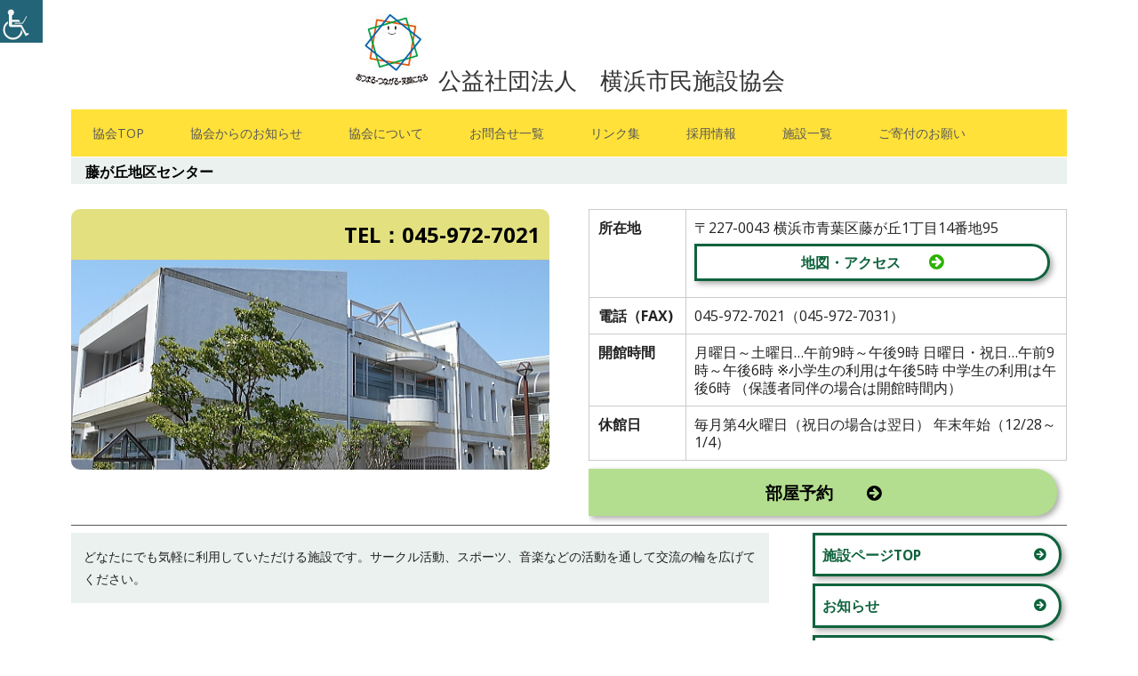

--- FILE ---
content_type: text/html; charset=UTF-8
request_url: https://yokohama-shisetsu.com/fuji/
body_size: 18811
content:
<!doctype html>


<!--[if IE 8]>
<html class="ie ie8 no-js" lang="ja">
<![endif]-->

<!--[if !(IE 8)]><!-->
<html lang="ja" class="no-js">
<!--<![endif]-->
<head>


<meta charset="UTF-8" />
<meta name="viewport" content="width=device-width" />
<link rel="profile" href="http://gmpg.org/xfn/11" />
<link rel="profile" href="http://microformats.org/profile/specs" />
<link rel="profile" href="http://microformats.org/profile/hatom" />






<script>(function(html){html.className = html.className.replace(/\bno-js\b/,'js')})(document.documentElement);</script>
<title>藤が丘地区センター &#8211; 藤が丘地区センター</title>
<meta name='robots' content='max-image-preview:large' />
<link rel='dns-prefetch' href='//fonts.googleapis.com' />
<link rel='dns-prefetch' href='//s.w.org' />
<link href='https://fonts.gstatic.com' crossorigin rel='preconnect' />
<link rel="alternate" type="application/rss+xml" title="藤が丘地区センター &raquo; フィード" href="https://yokohama-shisetsu.com/fuji/feed/" />
<link rel="alternate" type="application/rss+xml" title="藤が丘地区センター &raquo; コメントフィード" href="https://yokohama-shisetsu.com/fuji/comments/feed/" />
<script type="text/javascript">
window._wpemojiSettings = {"baseUrl":"https:\/\/s.w.org\/images\/core\/emoji\/13.1.0\/72x72\/","ext":".png","svgUrl":"https:\/\/s.w.org\/images\/core\/emoji\/13.1.0\/svg\/","svgExt":".svg","source":{"concatemoji":"https:\/\/yokohama-shisetsu.com\/fuji\/wp-includes\/js\/wp-emoji-release.min.js?ver=5.9.12"}};
/*! This file is auto-generated */
!function(e,a,t){var n,r,o,i=a.createElement("canvas"),p=i.getContext&&i.getContext("2d");function s(e,t){var a=String.fromCharCode;p.clearRect(0,0,i.width,i.height),p.fillText(a.apply(this,e),0,0);e=i.toDataURL();return p.clearRect(0,0,i.width,i.height),p.fillText(a.apply(this,t),0,0),e===i.toDataURL()}function c(e){var t=a.createElement("script");t.src=e,t.defer=t.type="text/javascript",a.getElementsByTagName("head")[0].appendChild(t)}for(o=Array("flag","emoji"),t.supports={everything:!0,everythingExceptFlag:!0},r=0;r<o.length;r++)t.supports[o[r]]=function(e){if(!p||!p.fillText)return!1;switch(p.textBaseline="top",p.font="600 32px Arial",e){case"flag":return s([127987,65039,8205,9895,65039],[127987,65039,8203,9895,65039])?!1:!s([55356,56826,55356,56819],[55356,56826,8203,55356,56819])&&!s([55356,57332,56128,56423,56128,56418,56128,56421,56128,56430,56128,56423,56128,56447],[55356,57332,8203,56128,56423,8203,56128,56418,8203,56128,56421,8203,56128,56430,8203,56128,56423,8203,56128,56447]);case"emoji":return!s([10084,65039,8205,55357,56613],[10084,65039,8203,55357,56613])}return!1}(o[r]),t.supports.everything=t.supports.everything&&t.supports[o[r]],"flag"!==o[r]&&(t.supports.everythingExceptFlag=t.supports.everythingExceptFlag&&t.supports[o[r]]);t.supports.everythingExceptFlag=t.supports.everythingExceptFlag&&!t.supports.flag,t.DOMReady=!1,t.readyCallback=function(){t.DOMReady=!0},t.supports.everything||(n=function(){t.readyCallback()},a.addEventListener?(a.addEventListener("DOMContentLoaded",n,!1),e.addEventListener("load",n,!1)):(e.attachEvent("onload",n),a.attachEvent("onreadystatechange",function(){"complete"===a.readyState&&t.readyCallback()})),(n=t.source||{}).concatemoji?c(n.concatemoji):n.wpemoji&&n.twemoji&&(c(n.twemoji),c(n.wpemoji)))}(window,document,window._wpemojiSettings);
</script>
<style type="text/css">
img.wp-smiley,
img.emoji {
	display: inline !important;
	border: none !important;
	box-shadow: none !important;
	height: 1em !important;
	width: 1em !important;
	margin: 0 0.07em !important;
	vertical-align: -0.1em !important;
	background: none !important;
	padding: 0 !important;
}
</style>
	<style id='global-styles-inline-css' type='text/css'>
body{--wp--preset--color--black: #000000;--wp--preset--color--cyan-bluish-gray: #abb8c3;--wp--preset--color--white: #ffffff;--wp--preset--color--pale-pink: #f78da7;--wp--preset--color--vivid-red: #cf2e2e;--wp--preset--color--luminous-vivid-orange: #ff6900;--wp--preset--color--luminous-vivid-amber: #fcb900;--wp--preset--color--light-green-cyan: #7bdcb5;--wp--preset--color--vivid-green-cyan: #00d084;--wp--preset--color--pale-cyan-blue: #8ed1fc;--wp--preset--color--vivid-cyan-blue: #0693e3;--wp--preset--color--vivid-purple: #9b51e0;--wp--preset--gradient--vivid-cyan-blue-to-vivid-purple: linear-gradient(135deg,rgba(6,147,227,1) 0%,rgb(155,81,224) 100%);--wp--preset--gradient--light-green-cyan-to-vivid-green-cyan: linear-gradient(135deg,rgb(122,220,180) 0%,rgb(0,208,130) 100%);--wp--preset--gradient--luminous-vivid-amber-to-luminous-vivid-orange: linear-gradient(135deg,rgba(252,185,0,1) 0%,rgba(255,105,0,1) 100%);--wp--preset--gradient--luminous-vivid-orange-to-vivid-red: linear-gradient(135deg,rgba(255,105,0,1) 0%,rgb(207,46,46) 100%);--wp--preset--gradient--very-light-gray-to-cyan-bluish-gray: linear-gradient(135deg,rgb(238,238,238) 0%,rgb(169,184,195) 100%);--wp--preset--gradient--cool-to-warm-spectrum: linear-gradient(135deg,rgb(74,234,220) 0%,rgb(151,120,209) 20%,rgb(207,42,186) 40%,rgb(238,44,130) 60%,rgb(251,105,98) 80%,rgb(254,248,76) 100%);--wp--preset--gradient--blush-light-purple: linear-gradient(135deg,rgb(255,206,236) 0%,rgb(152,150,240) 100%);--wp--preset--gradient--blush-bordeaux: linear-gradient(135deg,rgb(254,205,165) 0%,rgb(254,45,45) 50%,rgb(107,0,62) 100%);--wp--preset--gradient--luminous-dusk: linear-gradient(135deg,rgb(255,203,112) 0%,rgb(199,81,192) 50%,rgb(65,88,208) 100%);--wp--preset--gradient--pale-ocean: linear-gradient(135deg,rgb(255,245,203) 0%,rgb(182,227,212) 50%,rgb(51,167,181) 100%);--wp--preset--gradient--electric-grass: linear-gradient(135deg,rgb(202,248,128) 0%,rgb(113,206,126) 100%);--wp--preset--gradient--midnight: linear-gradient(135deg,rgb(2,3,129) 0%,rgb(40,116,252) 100%);--wp--preset--duotone--dark-grayscale: url('#wp-duotone-dark-grayscale');--wp--preset--duotone--grayscale: url('#wp-duotone-grayscale');--wp--preset--duotone--purple-yellow: url('#wp-duotone-purple-yellow');--wp--preset--duotone--blue-red: url('#wp-duotone-blue-red');--wp--preset--duotone--midnight: url('#wp-duotone-midnight');--wp--preset--duotone--magenta-yellow: url('#wp-duotone-magenta-yellow');--wp--preset--duotone--purple-green: url('#wp-duotone-purple-green');--wp--preset--duotone--blue-orange: url('#wp-duotone-blue-orange');--wp--preset--font-size--small: 13px;--wp--preset--font-size--medium: 20px;--wp--preset--font-size--large: 36px;--wp--preset--font-size--x-large: 42px;}.has-black-color{color: var(--wp--preset--color--black) !important;}.has-cyan-bluish-gray-color{color: var(--wp--preset--color--cyan-bluish-gray) !important;}.has-white-color{color: var(--wp--preset--color--white) !important;}.has-pale-pink-color{color: var(--wp--preset--color--pale-pink) !important;}.has-vivid-red-color{color: var(--wp--preset--color--vivid-red) !important;}.has-luminous-vivid-orange-color{color: var(--wp--preset--color--luminous-vivid-orange) !important;}.has-luminous-vivid-amber-color{color: var(--wp--preset--color--luminous-vivid-amber) !important;}.has-light-green-cyan-color{color: var(--wp--preset--color--light-green-cyan) !important;}.has-vivid-green-cyan-color{color: var(--wp--preset--color--vivid-green-cyan) !important;}.has-pale-cyan-blue-color{color: var(--wp--preset--color--pale-cyan-blue) !important;}.has-vivid-cyan-blue-color{color: var(--wp--preset--color--vivid-cyan-blue) !important;}.has-vivid-purple-color{color: var(--wp--preset--color--vivid-purple) !important;}.has-black-background-color{background-color: var(--wp--preset--color--black) !important;}.has-cyan-bluish-gray-background-color{background-color: var(--wp--preset--color--cyan-bluish-gray) !important;}.has-white-background-color{background-color: var(--wp--preset--color--white) !important;}.has-pale-pink-background-color{background-color: var(--wp--preset--color--pale-pink) !important;}.has-vivid-red-background-color{background-color: var(--wp--preset--color--vivid-red) !important;}.has-luminous-vivid-orange-background-color{background-color: var(--wp--preset--color--luminous-vivid-orange) !important;}.has-luminous-vivid-amber-background-color{background-color: var(--wp--preset--color--luminous-vivid-amber) !important;}.has-light-green-cyan-background-color{background-color: var(--wp--preset--color--light-green-cyan) !important;}.has-vivid-green-cyan-background-color{background-color: var(--wp--preset--color--vivid-green-cyan) !important;}.has-pale-cyan-blue-background-color{background-color: var(--wp--preset--color--pale-cyan-blue) !important;}.has-vivid-cyan-blue-background-color{background-color: var(--wp--preset--color--vivid-cyan-blue) !important;}.has-vivid-purple-background-color{background-color: var(--wp--preset--color--vivid-purple) !important;}.has-black-border-color{border-color: var(--wp--preset--color--black) !important;}.has-cyan-bluish-gray-border-color{border-color: var(--wp--preset--color--cyan-bluish-gray) !important;}.has-white-border-color{border-color: var(--wp--preset--color--white) !important;}.has-pale-pink-border-color{border-color: var(--wp--preset--color--pale-pink) !important;}.has-vivid-red-border-color{border-color: var(--wp--preset--color--vivid-red) !important;}.has-luminous-vivid-orange-border-color{border-color: var(--wp--preset--color--luminous-vivid-orange) !important;}.has-luminous-vivid-amber-border-color{border-color: var(--wp--preset--color--luminous-vivid-amber) !important;}.has-light-green-cyan-border-color{border-color: var(--wp--preset--color--light-green-cyan) !important;}.has-vivid-green-cyan-border-color{border-color: var(--wp--preset--color--vivid-green-cyan) !important;}.has-pale-cyan-blue-border-color{border-color: var(--wp--preset--color--pale-cyan-blue) !important;}.has-vivid-cyan-blue-border-color{border-color: var(--wp--preset--color--vivid-cyan-blue) !important;}.has-vivid-purple-border-color{border-color: var(--wp--preset--color--vivid-purple) !important;}.has-vivid-cyan-blue-to-vivid-purple-gradient-background{background: var(--wp--preset--gradient--vivid-cyan-blue-to-vivid-purple) !important;}.has-light-green-cyan-to-vivid-green-cyan-gradient-background{background: var(--wp--preset--gradient--light-green-cyan-to-vivid-green-cyan) !important;}.has-luminous-vivid-amber-to-luminous-vivid-orange-gradient-background{background: var(--wp--preset--gradient--luminous-vivid-amber-to-luminous-vivid-orange) !important;}.has-luminous-vivid-orange-to-vivid-red-gradient-background{background: var(--wp--preset--gradient--luminous-vivid-orange-to-vivid-red) !important;}.has-very-light-gray-to-cyan-bluish-gray-gradient-background{background: var(--wp--preset--gradient--very-light-gray-to-cyan-bluish-gray) !important;}.has-cool-to-warm-spectrum-gradient-background{background: var(--wp--preset--gradient--cool-to-warm-spectrum) !important;}.has-blush-light-purple-gradient-background{background: var(--wp--preset--gradient--blush-light-purple) !important;}.has-blush-bordeaux-gradient-background{background: var(--wp--preset--gradient--blush-bordeaux) !important;}.has-luminous-dusk-gradient-background{background: var(--wp--preset--gradient--luminous-dusk) !important;}.has-pale-ocean-gradient-background{background: var(--wp--preset--gradient--pale-ocean) !important;}.has-electric-grass-gradient-background{background: var(--wp--preset--gradient--electric-grass) !important;}.has-midnight-gradient-background{background: var(--wp--preset--gradient--midnight) !important;}.has-small-font-size{font-size: var(--wp--preset--font-size--small) !important;}.has-medium-font-size{font-size: var(--wp--preset--font-size--medium) !important;}.has-large-font-size{font-size: var(--wp--preset--font-size--large) !important;}.has-x-large-font-size{font-size: var(--wp--preset--font-size--x-large) !important;}
</style>
<link rel='stylesheet' id='biz-cal-style-css'  href='https://yokohama-shisetsu.com/fuji/wp-content/plugins/biz-calendar/biz-cal.css?ver=2.2.0' type='text/css' media='all' />
<link rel='stylesheet' id='wpah-front-styles-css'  href='https://yokohama-shisetsu.com/fuji/wp-content/plugins/wp-accessibility-helper/assets/css/wp-accessibility-helper.min.css?ver=0.5.9.4' type='text/css' media='all' />
<link rel='stylesheet' id='wpfront-scroll-top-css'  href='https://yokohama-shisetsu.com/fuji/wp-content/plugins/wpfront-scroll-top/css/wpfront-scroll-top.min.css?ver=2.0.7.08086' type='text/css' media='all' />
<link rel='stylesheet' id='contact-form-7-css'  href='https://yokohama-shisetsu.com/fuji/wp-content/plugins/contact-form-7/includes/css/styles.css?ver=5.5.4' type='text/css' media='all' />
<link rel='stylesheet' id='events-manager-css'  href='https://yokohama-shisetsu.com/fuji/wp-content/plugins/events-manager/includes/css/events_manager.css?ver=5.99912' type='text/css' media='all' />
<link rel='stylesheet' id='wp-fullcalendar-css'  href='https://yokohama-shisetsu.com/fuji/wp-content/plugins/wp-fullcalendar/includes/css/main.css?ver=1.4.1' type='text/css' media='all' />
<link rel='stylesheet' id='wp-fullcalendar-tippy-light-css'  href='https://yokohama-shisetsu.com/fuji/wp-content/plugins/wp-fullcalendar/includes/css/tippy/light.css?ver=1.4.1' type='text/css' media='all' />
<link rel='stylesheet' id='jquery-ui-css'  href='https://yokohama-shisetsu.com/fuji/wp-content/plugins/wp-fullcalendar/includes/css/jquery-ui/ui-lightness/jquery-ui.min.css?ver=1.4.1' type='text/css' media='all' />
<link rel='stylesheet' id='jquery-ui-theme-css'  href='https://yokohama-shisetsu.com/fuji/wp-content/plugins/wp-fullcalendar/includes/css/jquery-ui/ui-lightness/theme.css?ver=1.4.1' type='text/css' media='all' />
<link rel='stylesheet' id='parent-style-css'  href='https://yokohama-shisetsu.com/fuji/wp-content/themes/tiny-framework/style.css?ver=5.9.12' type='text/css' media='all' />
<link rel='stylesheet' id='child-style-css'  href='https://yokohama-shisetsu.com/fuji/wp-content/themes/tiny-framework-yokosisetu/style.css?ver=5.9.12' type='text/css' media='all' />
<link rel='stylesheet' id='tinyframework-fonts-css'  href='https://fonts.googleapis.com/css?family=Open+Sans%3A400italic%2C700italic%2C400%2C700&#038;subset=latin%2Clatin-ext' type='text/css' media='all' />
<link rel='stylesheet' id='font-awesome-css'  href='https://yokohama-shisetsu.com/fuji/wp-content/themes/tiny-framework/fonts/font-awesome/css/font-awesome.min.css?ver=4.7.0' type='text/css' media='all' />
<link rel='stylesheet' id='tinyframework-style-css'  href='https://yokohama-shisetsu.com/fuji/wp-content/themes/tiny-framework-yokosisetu/style.css?ver=2.3.1' type='text/css' media='all' />
<!--[if lt IE 9]>
<link rel='stylesheet' id='tinyframework-ie-css'  href='https://yokohama-shisetsu.com/fuji/wp-content/themes/tiny-framework/css/ie.css?ver=2.3.1' type='text/css' media='all' />
<![endif]-->
<script type='text/javascript' src='https://yokohama-shisetsu.com/fuji/wp-includes/js/jquery/jquery.min.js?ver=3.6.0' id='jquery-core-js'></script>
<script type='text/javascript' src='https://yokohama-shisetsu.com/fuji/wp-includes/js/jquery/jquery-migrate.min.js?ver=3.3.2' id='jquery-migrate-js'></script>
<script type='text/javascript' id='biz-cal-script-js-extra'>
/* <![CDATA[ */
var bizcalOptions = {"holiday_title":"\u4f11\u9928\u65e5","temp_holidays":"2025-04-22\r\n2025-05-27\r\n2025-06-24\r\n2025-07-22\r\n2025-08-26\r\n2025-09-24\r\n2025-10-28\r\n2025-11-25\r\n2025-12-23\r\n2025-12-28\r\n2025-12-29\r\n2025-12-30\r\n2025-12-31\r\n2026-01-01\r\n2026-01-02\r\n2026-01-03\r\n2026-01-04\r\n2026-01-27\r\n2026-02-24\r\n2026-03-24\r\n\r\n","temp_weekdays":"","eventday_title":"\u9589\u9928\u6642\u9593\uff1a\u5348\u5f8c6\u6642","eventday_url":"","eventdays":"2025-01-05\r\n2025-01-12\r\n2025-01-13\r\n2025-01-19\r\n2025-01-26\r\n2025-02-02\r\n2025-02-09\r\n2025-02-11\r\n2025-02-16\r\n2025-02-23\r\n2025-02-24\r\n2025-03-02\r\n2025-03-09\r\n2025-03-16\r\n2025-03-20\r\n2025-03-23\r\n2025-03-30\r\n2025-04-06\r\n2025-04-13\r\n2025-04-20\r\n2025-04-27\r\n2025-04-29\r\n2025-05-03\r\n2025-05-04\r\n2025-05-05\r\n2025-05-06\r\n2025-05-11\r\n2025-05-18\r\n2025-05-25\r\n2025-06-01\r\n2025-06-08\r\n2025-06-15\r\n2025-06-22\r\n2025-06-29\r\n2025-07-06\r\n2025-07-13\r\n2025-07-20\r\n2025-07-21\r\n2025-07-27\r\n2025-08-03\r\n2025-08-10\r\n2025-08-11\r\n2025-08-17\r\n2025-08-24\r\n2025-08-31\r\n2025-09-07\r\n2025-09-14\r\n2025-09-15\r\n2025-09-21\r\n2025-09-23\r\n2025-09-28\r\n2025-10-05\r\n2025-10-12\r\n2025-10-13\r\n2025-10-19\r\n2025-10-26\r\n2025-11-02\r\n2025-11-03\r\n2025-11-09\r\n2025-11-16\r\n2025-11-23\r\n2025-11-24\r\n2025-11-30\r\n2025-12-07\r\n2025-12-14\r\n2025-12-21\r\n\r\n2026-01-11\r\n2026-01-12\r\n2026-01-18\r\n2026-01-25\r\n2026-02-01\r\n2026-02-08\r\n2026-02-11\r\n2026-02-15\r\n2026-02-15\r\n2026-02-22\r\n2026-02-23\r\n2026-03-01\r\n2026-03-08\r\n2026-03-15\r\n2026-03-20\r\n2026-03-22\r\n2026-03-29\r\n\r\n\r\n\r\n","month_limit":"\u6307\u5b9a","nextmonthlimit":"12","prevmonthlimit":"0","plugindir":"https:\/\/yokohama-shisetsu.com\/fuji\/wp-content\/plugins\/biz-calendar\/","national_holiday":null};
/* ]]> */
</script>
<script type='text/javascript' src='https://yokohama-shisetsu.com/fuji/wp-content/plugins/biz-calendar/calendar.js?ver=2.2.0' id='biz-cal-script-js'></script>
<script type='text/javascript' src='https://yokohama-shisetsu.com/fuji/wp-includes/js/dist/vendor/regenerator-runtime.min.js?ver=0.13.9' id='regenerator-runtime-js'></script>
<script type='text/javascript' src='https://yokohama-shisetsu.com/fuji/wp-includes/js/dist/vendor/wp-polyfill.min.js?ver=3.15.0' id='wp-polyfill-js'></script>
<script type='text/javascript' src='https://yokohama-shisetsu.com/fuji/wp-includes/js/jquery/ui/core.min.js?ver=1.13.1' id='jquery-ui-core-js'></script>
<script type='text/javascript' src='https://yokohama-shisetsu.com/fuji/wp-includes/js/jquery/ui/mouse.min.js?ver=1.13.1' id='jquery-ui-mouse-js'></script>
<script type='text/javascript' src='https://yokohama-shisetsu.com/fuji/wp-includes/js/jquery/ui/sortable.min.js?ver=1.13.1' id='jquery-ui-sortable-js'></script>
<script type='text/javascript' src='https://yokohama-shisetsu.com/fuji/wp-includes/js/jquery/ui/datepicker.min.js?ver=1.13.1' id='jquery-ui-datepicker-js'></script>
<script type='text/javascript' id='jquery-ui-datepicker-js-after'>
jQuery(function(jQuery){jQuery.datepicker.setDefaults({"closeText":"\u9589\u3058\u308b","currentText":"\u4eca\u65e5","monthNames":["1\u6708","2\u6708","3\u6708","4\u6708","5\u6708","6\u6708","7\u6708","8\u6708","9\u6708","10\u6708","11\u6708","12\u6708"],"monthNamesShort":["1\u6708","2\u6708","3\u6708","4\u6708","5\u6708","6\u6708","7\u6708","8\u6708","9\u6708","10\u6708","11\u6708","12\u6708"],"nextText":"\u6b21","prevText":"\u524d","dayNames":["\u65e5\u66dc\u65e5","\u6708\u66dc\u65e5","\u706b\u66dc\u65e5","\u6c34\u66dc\u65e5","\u6728\u66dc\u65e5","\u91d1\u66dc\u65e5","\u571f\u66dc\u65e5"],"dayNamesShort":["\u65e5","\u6708","\u706b","\u6c34","\u6728","\u91d1","\u571f"],"dayNamesMin":["\u65e5","\u6708","\u706b","\u6c34","\u6728","\u91d1","\u571f"],"dateFormat":"yy\u5e74mm\u6708d\u65e5","firstDay":1,"isRTL":false});});
</script>
<script type='text/javascript' src='https://yokohama-shisetsu.com/fuji/wp-includes/js/jquery/ui/menu.min.js?ver=1.13.1' id='jquery-ui-menu-js'></script>
<script type='text/javascript' src='https://yokohama-shisetsu.com/fuji/wp-includes/js/dist/dom-ready.min.js?ver=ecda74de0221e1c2ce5c57cbb5af09d5' id='wp-dom-ready-js'></script>
<script type='text/javascript' src='https://yokohama-shisetsu.com/fuji/wp-includes/js/dist/hooks.min.js?ver=1e58c8c5a32b2e97491080c5b10dc71c' id='wp-hooks-js'></script>
<script type='text/javascript' src='https://yokohama-shisetsu.com/fuji/wp-includes/js/dist/i18n.min.js?ver=30fcecb428a0e8383d3776bcdd3a7834' id='wp-i18n-js'></script>
<script type='text/javascript' id='wp-i18n-js-after'>
wp.i18n.setLocaleData( { 'text direction\u0004ltr': [ 'ltr' ] } );
</script>
<script type='text/javascript' id='wp-a11y-js-translations'>
( function( domain, translations ) {
	var localeData = translations.locale_data[ domain ] || translations.locale_data.messages;
	localeData[""].domain = domain;
	wp.i18n.setLocaleData( localeData, domain );
} )( "default", {"translation-revision-date":"2022-12-20 15:21:15+0000","generator":"GlotPress\/4.0.1","domain":"messages","locale_data":{"messages":{"":{"domain":"messages","plural-forms":"nplurals=1; plural=0;","lang":"ja_JP"},"Notifications":["\u901a\u77e5"]}},"comment":{"reference":"wp-includes\/js\/dist\/a11y.js"}} );
</script>
<script type='text/javascript' src='https://yokohama-shisetsu.com/fuji/wp-includes/js/dist/a11y.min.js?ver=68e470cf840f69530e9db3be229ad4b6' id='wp-a11y-js'></script>
<script type='text/javascript' id='jquery-ui-autocomplete-js-extra'>
/* <![CDATA[ */
var uiAutocompleteL10n = {"noResults":"\u898b\u3064\u304b\u308a\u307e\u305b\u3093\u3067\u3057\u305f\u3002","oneResult":"1\u4ef6\u306e\u7d50\u679c\u304c\u898b\u3064\u304b\u308a\u307e\u3057\u305f\u3002\u4e0a\u4e0b\u30ad\u30fc\u3092\u4f7f\u3063\u3066\u64cd\u4f5c\u3067\u304d\u307e\u3059\u3002","manyResults":"%d\u4ef6\u306e\u7d50\u679c\u304c\u898b\u3064\u304b\u308a\u307e\u3057\u305f\u3002\u4e0a\u4e0b\u30ad\u30fc\u3092\u4f7f\u3063\u3066\u64cd\u4f5c\u3067\u304d\u307e\u3059\u3002","itemSelected":"\u9805\u76ee\u3092\u9078\u629e\u3057\u307e\u3057\u305f\u3002"};
/* ]]> */
</script>
<script type='text/javascript' src='https://yokohama-shisetsu.com/fuji/wp-includes/js/jquery/ui/autocomplete.min.js?ver=1.13.1' id='jquery-ui-autocomplete-js'></script>
<script type='text/javascript' src='https://yokohama-shisetsu.com/fuji/wp-includes/js/jquery/ui/resizable.min.js?ver=1.13.1' id='jquery-ui-resizable-js'></script>
<script type='text/javascript' src='https://yokohama-shisetsu.com/fuji/wp-includes/js/jquery/ui/draggable.min.js?ver=1.13.1' id='jquery-ui-draggable-js'></script>
<script type='text/javascript' src='https://yokohama-shisetsu.com/fuji/wp-includes/js/jquery/ui/controlgroup.min.js?ver=1.13.1' id='jquery-ui-controlgroup-js'></script>
<script type='text/javascript' src='https://yokohama-shisetsu.com/fuji/wp-includes/js/jquery/ui/checkboxradio.min.js?ver=1.13.1' id='jquery-ui-checkboxradio-js'></script>
<script type='text/javascript' src='https://yokohama-shisetsu.com/fuji/wp-includes/js/jquery/ui/button.min.js?ver=1.13.1' id='jquery-ui-button-js'></script>
<script type='text/javascript' src='https://yokohama-shisetsu.com/fuji/wp-includes/js/jquery/ui/dialog.min.js?ver=1.13.1' id='jquery-ui-dialog-js'></script>
<script type='text/javascript' id='events-manager-js-extra'>
/* <![CDATA[ */
var EM = {"ajaxurl":"https:\/\/yokohama-shisetsu.com\/fuji\/wp-admin\/admin-ajax.php","locationajaxurl":"https:\/\/yokohama-shisetsu.com\/fuji\/wp-admin\/admin-ajax.php?action=locations_search","firstDay":"1","locale":"ja","dateFormat":"yy\/mm\/dd","ui_css":"https:\/\/yokohama-shisetsu.com\/fuji\/wp-content\/plugins\/events-manager\/includes\/css\/jquery-ui.min.css","show24hours":"1","is_ssl":"1","bookingInProgress":"\u4e88\u7d04\u7533\u8fbc\u307f\u304c\u884c\u308f\u308c\u308b\u307e\u3067\u304a\u5f85\u3061\u304f\u3060\u3055\u3044\u3002","tickets_save":"\u30c1\u30b1\u30c3\u30c8\u3092\u4fdd\u5b58","bookingajaxurl":"https:\/\/yokohama-shisetsu.com\/fuji\/wp-admin\/admin-ajax.php","bookings_export_save":"\u4e88\u7d04\u60c5\u5831\u306e\u30a8\u30af\u30b9\u30dd\u30fc\u30c8","bookings_settings_save":"\u8a2d\u5b9a\u3092\u4fdd\u5b58","booking_delete":"\u672c\u5f53\u306b\u524a\u9664\u3057\u307e\u3059\u304b ?","booking_offset":"30","bb_full":"\u58f2\u308a\u5207\u308c","bb_book":"\u4eca\u3059\u3050\u4e88\u7d04","bb_booking":"\u4e88\u7d04\u7533\u8fbc\u307f\u3092\u51e6\u7406\u3057\u3066\u3044\u307e\u3059...","bb_booked":"\u4e88\u7d04\u3092\u7533\u8acb\u3057\u307e\u3057\u305f\u3002","bb_error":"\u4e88\u7d04\u30a8\u30e9\u30fc\u3067\u3059\u3002\u518d\u8a66\u884c\u3057\u307e\u3059\u304b\uff1f","bb_cancel":"\u30ad\u30e3\u30f3\u30bb\u30eb","bb_canceling":"\u30ad\u30e3\u30f3\u30bb\u30eb\u51e6\u7406\u4e2d...","bb_cancelled":"\u30ad\u30e3\u30f3\u30bb\u30eb\u6e08\u307f","bb_cancel_error":"\u30ad\u30e3\u30f3\u30bb\u30eb\u30a8\u30e9\u30fc\u3067\u3059\u3002\u518d\u8a66\u884c\u3057\u307e\u3059\u304b\uff1f","txt_search":"\u691c\u7d22","txt_searching":"\u691c\u7d22\u4e2d...","txt_loading":"\u8aad\u307f\u8fbc\u307f\u4e2d\u2026","event_detach_warning":"\u7e70\u8fd4\u3057\u30a4\u30d9\u30f3\u30c8\u304b\u3089\u5207\u308a\u96e2\u3059\u3068\u3001\u305d\u306e\u30a4\u30d9\u30f3\u30c8\u306f\u7e70\u8fd4\u3057\u30b9\u30b1\u30b8\u30e5\u30fc\u30eb\u304b\u3089\u9664\u5916\u3055\u308c\u3001\u72ec\u7acb\u3057\u305f\u30a4\u30d9\u30f3\u30c8\u3068\u3057\u3066\u6271\u308f\u308c\u307e\u3059\u3002\u672c\u5f53\u306b\u3053\u306e\u30a4\u30d9\u30f3\u30c8\u3092\u7e70\u8fd4\u3057\u30b9\u30b1\u30b8\u30e5\u30fc\u30eb\u304b\u3089\u5207\u308a\u96e2\u3057\u307e\u3059\u304b?","delete_recurrence_warning":"\u672c\u5f53\u306b\u3053\u306e\u30a4\u30d9\u30f3\u30c8\u306e\u7e70\u8fd4\u3057\u3092\u5168\u524a\u9664\u3057\u3066\u3088\u308d\u3057\u3044\u3067\u3059\u304b? \u3059\u3079\u3066\u306e\u30a4\u30d9\u30f3\u30c8\u3092\u30b4\u30df\u7bb1\u3078\u79fb\u52d5\u3057\u307e\u3057\u305f\u3002","disable_bookings_warning":"\u4e88\u7d04\u6a5f\u80fd\u3092\u7121\u52b9\u306b\u3057\u3066\u300c\u66f4\u65b0\u300d\u3092\u62bc\u3059\u3068\u3001\u73fe\u5728\u306e\u4e88\u7d04\u60c5\u5831\u304c\u3059\u3079\u3066\u5931\u308f\u308c\u307e\u3059\u3002\u73fe\u5728\u4e88\u7d04\u3092\u53d7\u4ed8\u4e2d\u306e\u30a4\u30d9\u30f3\u30c8\u306e\u5834\u5408\u3001\u3053\u306e\u64cd\u4f5c\u306f\u305f\u3044\u3078\u3093\u5371\u967a\u3067\u3059\u3002\u4e88\u7d04\u60c5\u5831\u306f\u305d\u306e\u307e\u307e\u3067\u3001\u65b0\u898f\u306e\u7533\u8fbc\u3092\u5236\u9650\u3059\u308b\u306b\u306f\u3001\u30c1\u30b1\u30c3\u30c8\u306e\u300c\u5e2d\u6570\u300d\u3084\u30a4\u30d9\u30f3\u30c8\u306e\u300c\u7dcf\u5e2d\u6570\u300d\u3092\u4e88\u7d04\u6e08\u307f\u306e\u5e2d\u6570\u3088\u308a\u5c11\u306a\u304f\u8a2d\u5b9a\u3057\u76f4\u305b\u3070\u5229\u7528\u8005\u306f\u4e88\u7d04\u7533\u8fbc\u307f\u304c\u3067\u304d\u306a\u304f\u306a\u308b\u305f\u3081\u3001\u3053\u3061\u3089\u306e\u65b9\u6cd5\u304c\u304a\u3059\u3059\u3081\u3067\u3059\u3002\u672c\u5f53\u306b\u4e88\u7d04\u6a5f\u80fd\u3092\u7121\u52b9\u306b\u3057\u3066\u3088\u308d\u3057\u3044\u3067\u3059\u304b?","booking_warning_cancel":"\u672c\u5f53\u306b\u4e88\u7d04\u3092\u30ad\u30e3\u30f3\u30bb\u30eb\u3057\u3066\u3088\u3044\u3067\u3059\u304b?"};
/* ]]> */
</script>
<script type='text/javascript' src='https://yokohama-shisetsu.com/fuji/wp-content/plugins/events-manager/includes/js/events-manager.js?ver=5.99912' id='events-manager-js'></script>
<script type='text/javascript' src='https://yokohama-shisetsu.com/fuji/wp-includes/js/jquery/ui/selectmenu.min.js?ver=1.13.1' id='jquery-ui-selectmenu-js'></script>
<script type='text/javascript' src='https://yokohama-shisetsu.com/fuji/wp-includes/js/jquery/ui/tooltip.min.js?ver=1.13.1' id='jquery-ui-tooltip-js'></script>
<script type='text/javascript' src='https://yokohama-shisetsu.com/fuji/wp-includes/js/dist/vendor/moment.min.js?ver=2.29.1' id='moment-js'></script>
<script type='text/javascript' id='moment-js-after'>
moment.updateLocale( 'ja', {"months":["1\u6708","2\u6708","3\u6708","4\u6708","5\u6708","6\u6708","7\u6708","8\u6708","9\u6708","10\u6708","11\u6708","12\u6708"],"monthsShort":["1\u6708","2\u6708","3\u6708","4\u6708","5\u6708","6\u6708","7\u6708","8\u6708","9\u6708","10\u6708","11\u6708","12\u6708"],"weekdays":["\u65e5\u66dc\u65e5","\u6708\u66dc\u65e5","\u706b\u66dc\u65e5","\u6c34\u66dc\u65e5","\u6728\u66dc\u65e5","\u91d1\u66dc\u65e5","\u571f\u66dc\u65e5"],"weekdaysShort":["\u65e5","\u6708","\u706b","\u6c34","\u6728","\u91d1","\u571f"],"week":{"dow":1},"longDateFormat":{"LT":"g:i A","LTS":null,"L":null,"LL":"Y\u5e74n\u6708j\u65e5","LLL":"Y\u5e74n\u6708j\u65e5 g:i A","LLLL":null}} );
</script>
<script type='text/javascript' id='wp-fullcalendar-js-extra'>
/* <![CDATA[ */
var WPFC = {"ajaxurl":"https:\/\/yokohama-shisetsu.com\/fuji\/wp-admin\/admin-ajax.php?action=WP_FullCalendar","firstDay":"1","wpfc_theme":"jquery-ui","wpfc_limit":"3","wpfc_limit_txt":"more ...","timeFormat":" ","defaultView":"month","weekends":"true","header":{"left":"prev,next today","center":"title","right":"month,basicWeek,basicDay"},"wpfc_qtips":"1","tippy_theme":"light-border","tippy_placement":"auto","tippy_loading":"Loading..."};
/* ]]> */
</script>
<script type='text/javascript' src='https://yokohama-shisetsu.com/fuji/wp-content/plugins/wp-fullcalendar/includes/js/main.js?ver=1.4.1' id='wp-fullcalendar-js'></script>
<!--[if lt IE 9]>
<script type='text/javascript' src='https://yokohama-shisetsu.com/fuji/wp-content/themes/tiny-framework/js/html5shiv.min.js?ver=3.7.3' id='tinyframework-html5-js'></script>
<![endif]-->
<link rel="https://api.w.org/" href="https://yokohama-shisetsu.com/fuji/wp-json/" /><link rel="alternate" type="application/json" href="https://yokohama-shisetsu.com/fuji/wp-json/wp/v2/pages/25" /><link rel="EditURI" type="application/rsd+xml" title="RSD" href="https://yokohama-shisetsu.com/fuji/xmlrpc.php?rsd" />
<link rel="wlwmanifest" type="application/wlwmanifest+xml" href="https://yokohama-shisetsu.com/fuji/wp-includes/wlwmanifest.xml" /> 
<meta name="generator" content="WordPress 5.9.12" />
<link rel="canonical" href="https://yokohama-shisetsu.com/fuji/" />
<link rel='shortlink' href='https://yokohama-shisetsu.com/fuji/' />
<link rel="alternate" type="application/json+oembed" href="https://yokohama-shisetsu.com/fuji/wp-json/oembed/1.0/embed?url=https%3A%2F%2Fyokohama-shisetsu.com%2Ffuji%2F" />
<link rel="alternate" type="text/xml+oembed" href="https://yokohama-shisetsu.com/fuji/wp-json/oembed/1.0/embed?url=https%3A%2F%2Fyokohama-shisetsu.com%2Ffuji%2F&#038;format=xml" />
<style type="text/css" id="custom-background-css">
body.custom-background { background-color: #ffffff; }
</style>
			<style type="text/css" id="wp-custom-css">
			/*イベントページ*/
.em-events-search{
	display:none;
}


h2.koza-lead{
	color:#2DB200;
}

h3.koza-title{
  padding: 0.2em 0.8em;/*文字の上下 左右の余白*/
  color: #494949;/*文字色*/
  background: #f4f4f4;/*背景色*/
  border-left: solid 5px #7db4e6;/*左線*/
  border-bottom: solid 3px #d7d7d7;/*下線*/
	margin-bottom:0.2em;
}


/*ボタン*/

a.btn100 {
    display: inline;
    width:98%;
    text-align:center;
    font-weight: bold;
    padding: 0.5em 2em 0.5em 1em;
   border-radius: 25px;
    text-decoration: none;
    background: #2db200;
	  background: #B3DE8F;
    color: #000;
    transition: .4s;
    margin:0.5em 0;
	  font-size:1.2em;
	filter: drop-shadow(3px 3px 3px #aaa);
}

a.btn100:hover {
    background: #0F633D;
}


a.btn100:hover {
  color: #fff;
}

a.btn100::after {
	font-family: FontAwesome;
  content: "\f0a9";/*アイコンの種類*/
  position: absolute;
  right: 0; /*左端からのアイコンまで*/
	color:#000;
	padding-right:1em;
}


.btn100:hover::after{
		color:#fff;
}




/*=================================
 概要
================================*/
dl,dt,dd{
			margin:0!important;
}
dl.data-list{
position:relative;
border:solid 1px #cbcbcb;
overflow:hidden;
}

dl.data-list:after{
		content:"";
position:absolute;
top:0;
left:20%;
display:block;
height:100%;
border-left:solid 1px #cbcbcb;
}

.data-list + .data-list{
border-top:none;
}
dl.data-list_bottom{
		border-bottom:1px solid #cbcbcb;
}



dl.data-list dt{
	border-top:0px solid #cbcbcb!important;
		clear:both;
		float:left;
		display:block;
		width:20%;
	  padding:10px;
		font-weight:bold;
		line-height:125%;
		}
dl.data-list dt.border_top{
		border-top:1px solid #cbcbcb;
}


dl.data-list dd{
		float:left;
		display:block;
		width:80%;
		padding:10px;
		line-height:125%;
}


/*ここから全体デザイン変更*/
h2.koza-lead{
	color:#2DB200;
}

h3.koza-title{
  padding: 0.2em 0.8em;/*文字の上下 左右の余白*/
  color: #494949;/*文字色*/
  background: #f4f4f4;/*背景色*/
  border-left: solid 5px #7db4e6;/*左線*/
  border-bottom: solid 3px #d7d7d7;/*下線*/
	margin-bottom:0.2em;
}


/*=================================
 概要
================================*/
dl,dt,dd{
			margin:0!important;
}

.topimg-right{
	padding-top:0.5em;
}
dl.data-list{
position:relative;
border:solid 1px #cbcbcb;
overflow:hidden;

}

dl.data-list:after{
		content:"";
position:absolute;
top:0;
left:20%;
display:block;
height:100%;
border-left:solid 1px #cbcbcb;
}

.data-list + .data-list{
border-top:none;
}
dl.data-list_bottom{
		border-bottom:1px solid #cbcbcb;
}



dl.data-list dt{
	border-top:0px solid #cbcbcb!important;
		clear:both;
		float:left;
		display:block;
		width:20%;
	  padding:10px;
		font-weight:bold;
		line-height:125%;
		}
dl.data-list dt.border_top{
		border-top:1px solid #cbcbcb;
}


dl.data-list dd{
		float:left;
		display:block;
		width:80%;
		padding:10px;
		line-height:125%;
}


/*リニューアルデザイン*/


h1.name{
	background:#EAF1EE;
	padding:0.1em 1em 0 1em;
	margin-bottom:20px;
	margin-top:1px;
	_border-bottom:2px solid #D6E7CC
}
h1.name:before{
	content:"";
}


/*最下層の背景*/
body.single-post {
	background:#ffffff!important;
}


/*=================================
 ヘッドナビ
================================*/

#primary-menu {
   border-top:none;
    margin-top: 0;
    margin-bottom: 0;
	background:#FFE139;
}

#primary-menu li a{
  position: relative;
  display: inline-block;
  text-decoration: none;
}

#primary-menu li a::after{
  position: absolute;
  bottom: 2px;
  left: 0;
  content: '';
  width: 100%;
  height: 4px;
  background: #333;
  opacity: 0;
  visibility: hidden;
  transition: .3s;
}
#primary-menu li a:hover::after {
  bottom: 0;
  opacity: 1;
  visibility: visible;
}

ul.sub-menu li a{
	_background-color:#E3E080!important;
	background-color:#A6DDDA!important;
	color:#000!important;
}

ul.sub-menu li a:hover{
		background-color:#EAF1EE!important;
}

.balloon1 {
  display: inline-block;
  margin: 0.5em 0 0 0;
  padding: 7px 10px;
  width: 100%;
  background: #E3E080;
	border-radius: 10px 10px 0 0;

}

.balloon1:before {
display:none;
}


h3.toptel{
	 font-size: 1.5em;
	text-align:right;
}
h3.toptel a{
	 	color:#000000!important;
}

.ribbon12-wrapper img{
		border-radius: 0 0 10px 10px;
}



h3.toptel{
	 font-size: 1.5em;
	text-align:right;
}
a h3.toptel{
	 color: #ffffff!important;
}


h2.name {
	font-size:1.5em;
	padding-left:0!important;
	padding-bottom:0.2em;
	padding-top:0.2em;
  color: black;/*文字色*/
	background:url(https://yokohama-shisetsu.com/2021test2/wp-content/uploads/sites/23/2021/10/header-town.png);
  text-shadow:1px 1px 0 #FFF, -1px -1px 0 #FFF,
              -1px 1px 0 #FFF, 1px -1px 0 #FFF,
              0px 1px 0 #FFF,  0-1px 0 #FFF,
              -1px 0 0 #FFF, 1px 0 0 #FFF;
	font-weight:bold;
}
h2.name:before{
	  content:""!important;
}



.whitebtn a {
    display: inline-block;
    width:98%;
    text-align:center;
    font-weight: bold;
    padding: 0.5em;
   border-radius: 0 25px 25px 0;
    text-decoration: none;
  color: #0F633D;
  border: 3px solid #0F633D;
    transition: .4s;
    margin:0.5em 0;
	  font-size:1em;
	filter: drop-shadow(3px 3px 3px #aaa);
}

.whitebtn a:hover {
		background-color:#0F633D;
}
.whitebtn a::before {
  content: "";
  width: 100%;
  height: 100%;
  position: absolute;
  top: 0;
  left: 0;
  z-index: -1;
  background: #0F633D;
  transform-origin: 100% 48%;
  transform: scaleX(0);
  transition: transform ease .3s;
  border-radius: 0 25px 25px 0;
}

.whitebtn a:hover {
  color: #fff;
}
.whitebtn a:hover::before {
  transform-origin: 0% 50%;
  transform: scaleX(1);
}





.greenbtn a {
    display: inline-block;
    width:98%;
    text-align:center;
    font-weight: bold;
    padding: 0.5em;
   border-radius: 0 25px 25px 0;
    text-decoration: none;
    background: #2db200;
	  background: #B3DE8F;
    color: #000;
    transition: .4s;
    margin:0.5em 0;
	  font-size:1.2em;
	filter: drop-shadow(3px 3px 3px #aaa);
}

.greenbtn a:hover {
      background: #B3DE8F;
    background: #2db200;
}
.greenbtn a::before {
  content: "";
  width: 100%;
  height: 100%;
  position: absolute;
  top: 0;
  left: 0;
  z-index: -1;
  background: #0F633D;
  transform-origin: 100% 48%;
  transform: scaleX(0);
  transition: transform ease .3s;
  border-radius: 0 25px 25px 0;
}

.greenbtn a:hover {
  color: #fff;
}
.greenbtn a:hover::before {
  transform-origin: 0% 50%;
  transform: scaleX(1);
}


.iciran a {
  position: absolute;
	right:0;
	top:-4.5em;
}
.iciran a {
    display: inline-block;
    font-weight: bold;
    padding: 0 1em;
		border-radius: 25px;
    text-decoration: none;
	  background:#FFE139;
    color:#000;
    transition: .4s;
	filter: drop-shadow(3px 3px 3px #ccc);
}

.iciran a {
  background-image: linear-gradient(to right, rgba(0,0,0,0) 50%, rgba(255,255,128,1) 50%);
  background-position: 0 0;
  background-size: 200% auto;
  transition: 0.5s;
}

.iciran a::before {
  content: "";
  width: 100%;
  height: 100%;
  position: absolute;
  top: 0;
  left: 0;
  z-index: -1;
  background: yellow;
  transform-origin: 100% 50%;
  transform: scaleX(0);
  transition: transform ease .3s;
	border-radius: 25px;
}


.iciran a:hover {
  background-position: -100% 0;
	background:yellow;
	color:#000;
}

.iciran a:hover::before {
  transform-origin: 0% 50%;
  transform: scaleX(1);
}


@media only screen and (max-width: 580px) {
.iciran a{
	top:-7em;
}
}


.iciran2 a {
  position: absolute;
	right:0;
	top:-4.5em;
    display: inline-block;
    font-weight: bold;
    padding: 0 1em;
		border-radius: 25px;
    text-decoration: none;
	  background:#FFE139;
    color:#000;
    transition: .4s;
		filter: drop-shadow(3px 3px 3px #ccc);
}

.iciran2 a::before {
  content: "";
  width: 100%;
  height: 100%;
  position: absolute;
  top: 0;
  left: 0;
  z-index: -1;
  background: yellow;
  transform-origin: 100% 50%;
  transform: scaleX(0);
  transition: transform ease .3s;
	border-radius: 25px;
}

.iciran2 a:hover {
    color: #000;
    background: #ECECEC;
}

.iciran2 a:hover::before {
  transform-origin: 0% 50%;
  transform: scaleX(1);
}

@media only screen and (max-width: 830px) {
.iciran2 a{
	top:-7em;
}
}

h2.tit{
	border-bottom:0px;
	text-align:center;
}

h2.tit:before{
  content: "";/*アイコンのユニコード*/
}

h2.tit{
  position: relative;
  padding: 0.8em 1em;
margin-bottom:1em;
}

h2.tit:after {
  position: absolute;
  bottom: 0;
  left: 0;
  width: 100%;
  height: 10px;
  content: '';
  background-image: -webkit-repeating-linear-gradient(135deg, #0F633D, #0F633D 1px, transparent 2px, transparent 5px);
  background-image: repeating-linear-gradient(-45deg, #0F633D, #0F633D 1px, transparent 2px, transparent 5px);
  background-size: 7px 7px;
  -webkit-backface-visibility: hidden;
  backface-visibility: hidden;
}

h1.entry-title{
	border-bottom:0px;
	text-align:center;
}

h1.entry-title:before{
  content: "";/*アイコンのユニコード*/
}

h1.entry-title{
  position: relative;
  padding: 0.8em 1em;
margin-bottom:1em;
}

h1.entry-title:after {
  position: absolute;
  bottom: 0;
  left: 0;
  width: 100%;
  height: 10px;
  content: '';
  background-image: -webkit-repeating-linear-gradient(135deg, #0F633D, #0F633D 1px, transparent 2px, transparent 5px);
  background-image: repeating-linear-gradient(-45deg, #0F633D, #0F633D 1px, transparent 2px, transparent 5px);
  background-size: 7px 7px;
  -webkit-backface-visibility: hidden;
  backface-visibility: hidden;
}





.sidebtn{
	position: relative;
	   width:98%;
  color: #0F633D;
  font-size: 1.2em;
  font-weight: bold;
  _background: transparent;
  padding: 0.5em;
  border: 3px solid #0F633D;
  border-radius: 0 25px 25px 0;
  position: relative;
  z-index: 1;
  transition: .3s;
filter: drop-shadow(3px 3px 3px #aaa);
}
.sidebtn::before {
  content: "";
  width: 100%;
  height: 100%;
  position: absolute;
  top: 0;
  left: 0;
  z-index: -1;
  background: #0F633D;
  transform-origin: 100% 48%;
  transform: scaleX(0);
  transition: transform ease .3s;
  border-radius: 0 25px 25px 0;
}
.sidebtn:hover {
  color: #fff;
	  background: #0F633D;
}
.sidebtn:hover::before {
  transform-origin: 0% 50%;
  transform: scaleX(1);
}
.sidebtn::after {
	font-family: FontAwesome;
  content: "\f0a9";/*アイコンの種類*/
  position: absolute;
  right: 1em; /*左端からのアイコンまで*/
	color:#0F633D;
}

.sidebtn:hover::after{
		color:#fff;
}


h3.widget-title{
	margin:0;
	font-size:1.2em;
 background-color: #A6DDDA; /* 背景色 */
 color: #1a1919; /* 文字色 */
 overflow: hidden;
 padding: 5px 15px;  /* 余白 */
 position: relative;
}
h3.widget-title:before{
 background-color: #cef751; /* 切り替わる色 */
 content: '';
 display: block;
 opacity: 0.6; /* 不透明度 */
 transform: rotate(-30deg);
 position: absolute;
 bottom: -30px;
 right: -100px;
 width: 200px;
 height: 200px;
}

/*=================================
 フッター施設一覧 さらに変更予定
================================*/


#foot-list {
		background: #faf3e0;
height:100%;
overflow:hidden;
	padding:2em 2em 1em 3em;
}

.grid4{
	margin-top:2em;
}

.grid4 .listcol:nth-of-type(4n+1){
    margin-left: 0;
    clear: left;
}

/* listcol */
.listcol {
	float: left;
	margin-left: 3.2%;
	margin-bottom: 30px;
}
.listcol img {
	width: 100%;
		position: relative;
	display: inline-block;
	border-radius:0 25px;
	border: 4px solid #ffffff;
	filter: drop-shadow(0 2px 2px #ccc);
	transition:transform 0.3s;
}

.listcol img:hover{
	    transform:scale(1.1);
}

/*=================================
講座・イベント新着
================================*/

h3.event-title{
  padding: 10px;
	background:#2DB200;
  background:#B3DE8F;
	border-bottom:0px solid #555555;
	font-size:1em;
	min-height: 65px;
	color:#000;
	line-height:1.2;
		border-radius: 0 0 10px 10px;
}
.eventnews-out {
	margin-top:1em;
	margin-bottom:4em;
 position: relative;
	overflow: visible;
}

.grid4 .col:nth-of-type(4n+1),
.grid3 .col:nth-of-type(3n+1),
.grid2 .col:nth-of-type(2n+1) {
    margin-left: 0;
    clear: left;
}
.defaltimg{
	margin-top:-30px!important;
}

.grid3 .col{
	border-top:0 solid #555!important
}

/* col */
.col {
	_background: #eeeeee;
	border:0px solid #555555;
	float: left;
	margin-left: 3.2%;
	_margin-bottom: 30px;
	padding:0!important;
	border-radius: 10px;
	box-shadow: 0 4px 10px 0 rgb(0 0 0 / 25%);
}


.col img {
	width: 100%;
	_box-shadow:none;
		border-radius: 10px 10px 0 0;
}

.col {
    transition:transform 0.3s;
}
 
.col:hover {
    transform:scale(1.1);
}

/* grid4 col */
.grid4 .col {
	width: 22.6%;
}

/* grid3 col */
.grid3 .col {
	width: 31.2%;
}

/* grid2 col */
.grid2 .col {
	width: 48.4%;
}

@media screen and (max-width: 740px) {
	.grid4 .col {
		width: 31.2%;
	}
	.grid4 .col:nth-of-type(4n+1) {
		margin-left: 3.2%;
		clear: none;
	}
	.grid4 .col:nth-of-type(3n+1) {
		margin-left: 0;
		clear: left;
	}
}


@media screen and (max-width: 600px) {
	/* change grid4 to 2-column */
	.grid4 .col {
		width: 48.4%;
	}
	.grid4 .col:nth-of-type(3n+1) {
		margin-left: 3.2%;
		clear: none;
	}
	.grid4 .col:nth-of-type(2n+1) {
		margin-left: 0;
		clear: left;
	}

	/* change grid3 to 2-column */
	.grid3 .col {
		width: 48.4%;
	}
	.grid3 .col:nth-of-type(3n+1) {
		margin-left: 3.2%;
		clear: none;
	}
	.grid3 .col:nth-of-type(2n+1) {
		margin-left: 0;
		clear: left;
	}
}


@media screen and (max-width: 400px) {
	.col {
		width: 100% !important;
		margin-left: 0 !important;
		clear: none !important;
	}
}

/*お知らせ*/

#news-list ul li {
    line-height: 1.2;
    padding: 0 0 1em 0!important;
    list-style-type: none!important;
	    border-bottom: 1px solid #ADC5E2;
}

#news-list ul li a{
	text-decoration: none;
}


.top-greeting{
	background:#EAF1EE;
	padding:1em;
	font-size:0.9em;
}

/*=================================
フッター
================================*/
.site-footer{
	border-top:3px dotted yellowgreen;
	background:#fff;
}

#footer-widgets ul{
	  padding: 0.5em;
  position: relative;
  _margin-top:0;
}

#footer-widgets ul li{
	font-size:1em;
	  line-height:1.5;
  padding: 0.5em 0 0.2em 1.4em;
	padding:0.2em 0 0.2em 1.4em;
  border-bottom: dashed 1px silver;
  list-style-type: none!important;
}

#footer-widgets ul li:before{
	  /*リスト内のアイコン*/
  font-family: FontAwesome;
  content: "\f138";/*アイコン種類*/
  position: absolute;
  left : 0.5em; /*左端からのアイコンまで*/
  color: #69BE83; /*アイコン色*/
}


/*メインタイトル*/
#site-title:before{
	content:url(https://yokohama-shisetsu.com/fuji/wp-content/uploads/sites/24/2022/02/mark-head.jpg);
	margin-right:10px;
}

/*=================================
カテゴリーページ
================================*/
.content-area{
	margin:0.5em 0 0 0;
}

h1.page-title{
		font-size: 1.4em!important;
}

h2.entry-title{
	font-size: 1.2em!important;
  position: relative;
  padding: 0.2em 0.5em 0.2em 1.5em;
  _line-height: 1.4;
  border-bottom: solid 1px #76CD5A;
  background: #fffff4;
	font-weight:normal!important;
	box-shadow: 0px 10px 15px -10px rgba(0,0,0,0.2);
}

h2.entry-title:before {
  font-family: FontAwesome;
  content: "\f069";
  position:absolute;
  font-size: 1em!important;
  left: 0.25em;
  top: 0.5em;
  color: #FF9326; 
}
h1.page-title{
	border-bottom:0px;
	text-align:center;
	font-weight:bold;
}

h1.page-title:before{
  content: ""!important;
}

h1.page-title{
  position: relative;
  padding: 0 1em 0.8em;
margin-bottom:1em;
}


h1.page-title:after {
  position: absolute;
  bottom: 0;
  left: 0;
  width: 100%;
  height: 10px;
  content: '';
  background-image: -webkit-repeating-linear-gradient(135deg, #0F633D, #0F633D 1px, transparent 2px, transparent 5px);
  background-image: repeating-linear-gradient(-45deg, #0F633D, #0F633D 1px, transparent 2px, transparent 5px);
  background-size: 7px 7px;
  -webkit-backface-visibility: hidden;
  backface-visibility: hidden;
}

#secondary{
	margin-top:0;
}


h2.page-title {
  position: relative;/*相対位置*/
  padding-left: 1.2em;/*アイコン分のスペース*/
  line-height: 1.4;/*行高*/
}

h2.page-title:before {
	font-family: FontAwesome;
  content: "\f069";
  font-weight: 900;
  position: absolute;
  font-size: 1em;
  left: 0;
  top: 0;
  color: #FF9326;
}

h3.lead{
  text-align:center;
  padding: 0.35em 0.5em;
  background: #E3E080;
  color: #393939;
}

/*イベント一覧ページ*/
article.eventlist{
	clear:both;
  padding:0;
	margin:0 0 0.5em 0!important;
}

.thumimg{
	float:left;
	margin-right:1em;
	margin-bottom:0.6em;
}
.eventlisttext{
	_float:none;
	_width:100%;
	width:auto;
	_text-align:left;
	overflow: hidden;
		box-shadow: 0px 10px 15px -10px rgba(0,0,0,0.2);
}


h2.catelist-title{
	font-size: 1.2em!important;
  position: relative;
  padding: 0.2em 0.5em 0.2em 1.5em;
  _line-height: 1.4;
	  border-bottom: solid 1px #76CD5A;
  background: #fffff4;
	font-weight:normal!important;
}

a h2.catelist-title{
		color:#555555;
}
h2.catelist-title a:hover{
			color:#ff0000;
}

h2.catelist-title:before{
	position: absolute;
	font-family: FontAwesome;
  content: "\f054";
  left : 0.5em;
	color:#338501;
}

.thumeventimg img{
	width:70px;
	height:70px;
}

.nav-links a:link, .nav-links a:visited, .nav-links a:hover, .nav-links a:active {
  background-color:#FFFFF4 !important;
}

.nav-previous a, .nav-next a {
  border-bottom: solid 1px #76CD5A;
  background: #fffff4;
  margin-bottom:20px;
				box-shadow: 0px 10px 15px -10px rgba(0,0,0,0.2);
}


/*ご利用案内*/
/*=================================
 * top正方形ボタン群
 =================================*/

.yoyaku-btn ul {
	list-style: none;
	margin: 0;
	padding: 0;
}

.yoyaku-btn ul::after {
	content: "";
	display: block;
	clear: both;
}
.yoyaku-btn ul li {
	margin:0 0 5px 0;
		width: 33.33333%;
	line-height:1.2;
	float: left;
	box-sizing: border-box;
  color: #000;
  text-shadow:1px 1px 0 #FFF, -1px -1px 0 #FFF,
              -1px 1px 0 #FFF, 1px -1px 0 #FFF,
              0px 1px 0 #FFF,  0-1px 0 #FFF,
              -1px 0 0 #FFF, 1px 0 0 #FFF;
	font-weight:bold;
}
.yoyaku-btn ul li a {
	display: block;
	padding: 1.8em .6em;
	margin-bottom:5px;
	text-decoration: none;
	color: #333;
	background: #fff;
	text-align: center;
		box-shadow: 0 4px 10px 0 rgb(0 0 0 / 25%);
}



.yoyaku-btn ul li a.btn-flat1{
	background:#FAA8B3;
	color:#000000;
	border-radius:5px;
	margin-right:2%;
	margin-left:2%;
}

.yoyaku-btn ul li a.btn-flat1:hover{
	background:#F3779E;
}

.yoyaku-btn ul li a.btn-flat2{
	background:#FAA8B3;
		background:#FFA27A;
	color:#000;
	border-radius:5px;
	margin-right:2%;
	margin-left:2%;
}

.yoyaku-btn ul li a.btn-flat2:hover{
	background:#FF8652;
}


.yoyaku-btn ul li a.btn-flat3{
		background:#FAA8B3;
	background:#BAE0F2;
		background:#AED992;
	color:#000;
	border-radius:5px;
	margin-right:2%;
	margin-left:2%;
}

.yoyaku-btn ul li a.btn-flat3:hover{
	background:#81C355;
}

.yoyaku-btn ul li a.btn-flat4{
	background:#BAE0F2;
	color:#000;
		margin-right:2%;
	margin-left:2%;
	border-radius:5px;
}

.yoyaku-btn ul li a.btn-flat4:hover{
	background:#76B8DA;
}

/* 画面幅768px以下の場合カードレイアウトを2カラムで配置 */
@media (max-width: 768px)  {
	.yoyaku-btn ul li {
	float: left;
	width: 50%;
	box-sizing: border-box;
}
	.yoyaku-btn ul li a.btn-flat1{
	margin-right:2%;
	margin-left:2%;
}
		.yoyaku-btn ul li a.btn-flat4{
			margin-right:2%!important;
	}
}

/* 画面幅500px以下の場合カードレイアウトを1カラムで配置 */
_@media (max-width: 500px) { 
	.yoyaku-btn ul li {
	width: 100%;
	box-sizing: border-box;
}

	}

img.svg20{
	margin-left:20px;
}
img.svg10{
	margin-left:10px;
}


/*=================================
利用案内
================================*/
.box29 {
    margin: 2em 0;
    background: #EAF1EE;
}
.box29 .box-title {
    font-size: 1.2em;
    background: #0F633D;
    padding: 4px;
    text-align: center;
    color: #FFF;
    font-weight: bold;
    letter-spacing: 0.05em;
}
.box29 ul {
    padding: 15px 20px;
    margin: 0;
}

.box26 {
    position: relative;
    margin: 2em 0;
    padding: 0.5em 1em;
    border: solid 3px #FF9326;
    border-radius: 8px;
}
.box26 .box-title {
    position: absolute;
    display: inline-block;
    top: -1em;
    left: 10px;
    padding: 0 9px;
	  font-size:1.2em;
    line-height: 1;
    background: #FFF;
    color: #FF9326;
    font-weight: bold;
}
.box26 p {
    margin: 0; 
    padding: 0;
}


h3.page-title {
  position: relative;
  line-height: 1.4;
  padding:0.25em 1em;
  display: inline-block;
  top:0;
}

h3.page-title:before, h3.page-title:after { 
  position: absolute;
  top: 0;
  content:'';
  width: 8px;
  height: 100%;
  display: inline-block;
}
h3.page-title:before {
  border-left: solid 1px black;
  border-top: solid 1px black;
  border-bottom: solid 1px black;
  left: 0;
}
h3.page-title:after {
  content: '';
  border-top: solid 1px black;
  border-right: solid 1px black;
  border-bottom: solid 1px black;
  right: 0;
}


dl.use_list{
		position:relative;
		_overflow:hidden;
		float:left;
		_display:block;
		width:100%;
		border-left:1px solid #cbcbcb;
	background-color:#eee;
	margin:0;
}
dl.use_list:after{
	content:"";
_position:absolute;
top:0;
left:40%;
_display:block;
height:100%;
border-left:solid 1px #ddd;
}

dl.use_list:after{
	content:"";
position:absolute;
top:0;
right:0;
_display:block;
height:100%;
border-right:solid 1px #ddd;
}

dl.use_list_bottom{
		border-bottom:1px solid #cbcbcb;
		  margin-bottom:10px!important;
}
dl.use_list_no_margin{
margin:0 0px 0 0;
}


dl.use_list dt{
	padding:0.5em 1em!important;
		float:left;
		_display:block;
			width:40%;
		line-height:125%;
		border-top:1px solid #cbcbcb;
		}
dl.use_list dd{
		padding:0.5em 1em!important;
		float:left;
		_display:block;
		width:60%;
		background:#ffffff;
		line-height:125%;
		border-top:1px solid #cbcbcb;

}

ul.guide-menu {
  list-style: none;
  padding-left: 0;
  display: flex;
  flex-wrap: wrap;
  text-align: center;
}

ul.guide-menu li {
  margin: 4px;
}

ul.guide-menu li a {
  color:#555!important;
  display: block;
  width: 130px;
  padding: 10px 0;
  font-size: 14px;
  font-weight: bold;
  text-decoration: none;
  transition: 1s;
  background: #F5F5F5;
  box-shadow: 0px 2px 2px rgba(0, 0, 0, 0.4);
  /*色替え部分*/
  color: #E0E0E0;
  border-left: 5px solid #0D47A1;
}

ul.guide-menu li a:hover {
  /*色替え部分*/
  color: #C80021!important;
  border-left: 5px solid #1E88E5;
}


/*GRAY*/

ul.guide-menu li a.gray {
  color: #555;
  border-left: 5px solid #555;
}

ul.guide-menu li a.gray:hover {
  color: #808080;
  border-left: 5px solid #808080;
}

/*BLUE*/

ul.guide-menu li a.blue {
  color: #0D47A1;
  border-left: 5px solid #0D47A1;
}

ul.guide-menu li a.blue:hover {
  color: #1E88E5;
  border-left: 5px solid #1E88E5;
}


/*GREEN*/

ul.guide-menu li a.green {
  color: #004D40;
  border-left: 5px solid #004D40;
}

ul.guide-menu li a.green:hover {
  color: #43A047;
  border-left: 5px solid #43A047;
}



/*ORENGE*/

ul.guide-menu li a.orenge {
  color: #BF360C;
  border-left: 5px solid #BF360C;
}

ul.guide-menu li a.orenge:hover {
  color: #FF7043;
  border-left: 5px solid #FF7043;
}


/*RED*/

ul.guide-menu li a.red {
  color: #B71C1C;
  border-left: 5px solid #B71C1C;
}

ul.guide-menu li a.red:hover {
  color: #EF5350;
  border-left: 5px solid #EF5350;
}

/*PINK*/

ul.guide-menu li a.pink {
  color: #FF5252;
  border-left: 5px solid #FF5252;
}

ul.guide-menu li a.pink:hover {
  color: #FF8A80;
  border-left: 5px solid #FF8A80;
}


.table_333 th{
	text-align:center;
}
.table_333 td{
	width:auto;
		text-align:center;
}
.table_333 th{
		background:#e8e8e8;
}
.table_333 th.tit{
	  width:40%;
}




/*新着図書*/
.book_table {
	clear:both;
	width:100%;
	margin:0px auto;
}

.book_table th {
	padding:10px;
	background:#e8e8e8;
  text-align:center;
}

.book_table td {
	width:auto;
	padding:10px;
 text-align:left;
}

/*イベント*/
.koza_table {
	clear:both;
	width:100%;
	margin:0px auto 30px;
}

.koza_table th {
	width:30%;
	padding:10px;
	background:#e8e8e8;
  text-align:center;
}

.koza_table td {
	width:auto;
	padding:10px;
 text-align:left;
}

		</style>
		
</head>

<body class="home page-template page-template-toppage page-template-toppage-php page page-id-25 custom-background chrome osx wp-accessibility-helper accessibility-contrast_mode_on wah_fstype_rem accessibility-location-left h-entry hentry h-as-page group-blog header-image-no custom-background-white custom-font-enabled page-25-2" itemscope="" itemtype="https://schema.org/WebPage">


<span class="skiplink"><a class="screen-reader-text" href="#content" title="コンテンツへスキップ">コンテンツへスキップ</a></span>


<noscript>
	<div id="no-javascript">
		このwebサイトの先進的な機能は、ブラウザーのJavaScriptを有効にする必要があります。Thank you！	</div>
</noscript>

<div id="page" class="site">

	
	<header id="masthead" class="site-header" itemscope="itemscope" itemtype="https://schema.org/WPHeader">

		
		<div class="site-branding" itemprop="publisher" itemscope="itemscope" itemtype="https://schema.org/Organization">

			
			<div id="site-title-wrapper">

				
						<p id="site-title" class="site-title"><a href="https://yokohama-shisetsu.com/" rel="home">公益社団法人　横浜市民施設協会</a></p>

					
						<!--<p id="site-description" class="site-description">藤が丘地区センター</p>-->

					
			</div><!-- #site-title-wrapper -->

		</div><!-- .site-branding -->

		
<nav id="site-navigation" class="main-navigation" aria-label="メインメニュー" itemscope="itemscope" itemtype="https://schema.org/SiteNavigationElement">

			<h2 class="screen-reader-text">メインメニュー</h2>
			<button class="menu-toggle" aria-controls="primary-menu" aria-expanded="false">メニュー</button>

			
			<div class="search-box-wrapper search-container-mobile">
				<div class="search-box">
					<form itemprop="potentialAction" itemscope itemtype="http://schema.org/SearchAction" role="search" method="get" class="search-form" action="https://yokohama-shisetsu.com/">
				<label>
					<span class="screen-reader-text">検索:</span>
					<input type="search" itemprop="query-input" class="search-field" placeholder="検索 &hellip;" value="" name="s" />
				</label>
				<input type="submit" class="search-submit" value="検索" />
			<meta itemprop="target" content="https://yokohama-shisetsu.com/?s={search} "/></form>				</div>
			</div>

			<!--<button class="go-to-top"><a href="#page"><span class="icon-webfont fa-chevron-circle-up" aria-hidden="true"></span></a></button>-->

			<div class="menu-headernavigation-container"><ul id="primary-menu" class="nav-menu"><li id="menu-item-37" class="menu-item menu-item-type-post_type menu-item-object-page menu-item-home current-menu-item page_item page-item-6 current_page_item menu-item-37"><a href="https://yokohama-shisetsu.com/" aria-current="page">協会TOP</a></li>
<li id="menu-item-39" class="menu-item menu-item-type-taxonomy menu-item-object-category menu-item-39"><a href="https://yokohama-shisetsu.com/blog/info/">協会からのお知らせ</a></li>
<li id="menu-item-62" class="menu-item menu-item-type-post_type menu-item-object-page menu-item-62"><a href="https://yokohama-shisetsu.com/about/">協会について</a></li>
<li id="menu-item-61" class="menu-item menu-item-type-post_type menu-item-object-page menu-item-61"><a href="https://yokohama-shisetsu.com/contact/">お問合せ一覧</a></li>
<li id="menu-item-109" class="menu-item menu-item-type-post_type menu-item-object-page menu-item-109"><a href="https://yokohama-shisetsu.com/link/">リンク集</a></li>
				
				<li id="menu-item-70" class="menu-item menu-item-type-post_type menu-item-object-page menu-item-70"><a href="https://yokohama-shisetsu.com/recruitment/">採用情報</a></li>
				
<li id="menu-item-63" class="menu-item menu-item-type-custom menu-item-object-custom menu-item-has-children menu-item-63"><a>施設一覧</a>
<ul class="sub-menu">
	<li id="menu-item-64" class="menu-item menu-item-type-custom menu-item-object-custom menu-item-64"><a href="https://yokohama-shisetsu.com/yama/">山内地区センター</a></li>
	<li id="menu-item-6495" class="menu-item menu-item-type-custom menu-item-object-custom menu-item-6495"><a href="https://yokohama-shisetsu.com/fuji/">藤が丘地区センター</a></li>
	<li id="menu-item-67" class="menu-item menu-item-type-custom menu-item-object-custom menu-item-67"><a href="https://yokohama-shisetsu.com/wakakusa/">若草台地区センター</a></li>
	<li id="menu-item-6150" class="menu-item menu-item-type-custom menu-item-object-custom menu-item-6150"><a href="https://yokohama-shisetsu.com/utsu/">美しが丘西地区センター</a></li>
	<li id="menu-item-6151" class="menu-item menu-item-type-custom menu-item-object-custom menu-item-6151"><a href="https://yokohama-shisetsu.com/nara/">奈良地区センター</a></li>
	<li id="menu-item-6152" class="menu-item menu-item-type-custom menu-item-object-custom menu-item-6152"><a href="https://yokohama-shisetsu.com/aoba/">青葉台コミュニティハウス 「本の家」</a></li>
	<li id="menu-item-6153" class="menu-item menu-item-type-custom menu-item-object-custom menu-item-6153"><a href="https://yokohama-shisetsu.com/edanishi/">荏田西コミュニティハウス</a></li>
	<li id="menu-item-6154" class="menu-item menu-item-type-custom menu-item-object-custom menu-item-6154"><a href="https://yokohama-shisetsu.com/edach/">荏田コミュニティハウス</a></li>
	<li id="menu-item-6155" class="menu-item menu-item-type-custom menu-item-object-custom menu-item-6155"><a href="https://yokohama-shisetsu.com/log/">美しが丘公園こどもログハウス</a></li>
	<li id="menu-item-6156" class="menu-item menu-item-type-custom menu-item-object-custom menu-item-6156"><a href="https://yokohama-shisetsu.com/ishi/">新石川スポーツ会館</a></li>
	<li id="menu-item-6157" class="menu-item menu-item-type-custom menu-item-object-custom menu-item-6157"><a href="https://yokohama-shisetsu.com/kamo/">鴨志田コミュニティハウス</a></li>
	<li id="menu-item-6158" class="menu-item menu-item-type-custom menu-item-object-custom menu-item-6158"><a href="https://yokohama-shisetsu.com/satsu/">さつきが丘コミュニティハウス</a></li>
	<li id="menu-item-6159" class="menu-item menu-item-type-custom menu-item-object-custom menu-item-6159"><a href="https://yokohama-shisetsu.com/yama-c/">山内コミュニティハウス</a></li>
	<li id="menu-item-6160" class="menu-item menu-item-type-custom menu-item-object-custom menu-item-6160"><a href="https://yokohama-shisetsu.com/katsu/">桂台コミュニティハウス</a></li>
	<li id="menu-item-6161" class="menu-item menu-item-type-custom menu-item-object-custom menu-item-6161"><a href="https://yokohama-shisetsu.com/susu/">すすき野コミュニティハウス</a></li>
	<li id="menu-item-6162" class="menu-item menu-item-type-custom menu-item-object-custom menu-item-6162"><a href="https://yokohama-shisetsu.com/mita/">みたけ台コミュニティハウス</a></li>
	<li id="menu-item-6163" class="menu-item menu-item-type-custom menu-item-object-custom menu-item-6163"><a href="https://yokohama-shisetsu.com/aobasp/">青葉スポーツプラザ</a></li>
	<li id="menu-item-6164" class="menu-item menu-item-type-custom menu-item-object-custom menu-item-6164"><a target="_blank" href="http://www.philiahall.com/html/index.html">フィリアホール</a></li>
</ul>
</li>

								<li id="menu-item-70" class="menu-item menu-item-type-post_type menu-item-object-page menu-item-70"><a href=" https://yokohama-shisetsu.com/donation/">ご寄付のお願い</a></li>
				
</ul></div>			
		
		</nav><!-- #site-navigation -->

		
	

		
		
		
		

		
		<!-- Custom Header - Start -->

		
		
			
				

		

		<!-- Custom Header - End -->
		



		



				
		

	</header><!-- .site-header -->

	

		

	<div id="content" class="site-content">
		
<h1 class="name">藤が丘地区センター</h1>		





<div class="topimg-out">
<!--施設写真・情報-->
<div class="topimg-left">
<div class="balloon1">
<h3 class="toptel"><a href="tel:0459727021">TEL：045-972-7021</a></h3>
</div>
<div class="ribbon12-wrapper">
<img src="https://yokohama-shisetsu.com/fuji/wp-content/uploads/sites/24/2022/02/fuji-topimg.jpg" alt="藤が丘地区センター外観" width="555" height="244" class="aligncenter size-full wp-image-33" /></div></div>

<div class="topimg-right">
<dl class="data-list border_top">
 	<dt class="border_top">所在地</dt>
 	<dd>〒227-0043 横浜市青葉区藤が丘1丁目14番地95
<div class="whitebtn"><a href="#map">地図・アクセス　　<i class="fa fa-arrow-circle-right" aria-hidden="true"></i></a></div></dd>
</dl>
<dl class="data-list">
 	<dt class="border_top">電話（FAX)</dt>
 	<dd>045-972-7021（045-972-7031）</dd>
</dl>
<dl class="data-list">
 	<dt class="border_top">開館時間</dt>
 	<dd>月曜日～土曜日…午前9時～午後9時
日曜日・祝日…午前9時～午後6時
※小学生の利用は午後5時
中学生の利用は午後6時
（保護者同伴の場合は開館時間内）</dd>
</dl>
<dl class="data-list data-list_bottom">
 	<dt class="border_top">休館日</dt>
 	<dd>毎月第4火曜日（祝日の場合は翌日）
年末年始（12/28～1/4）</dd>
</dl>
<div class="greenbtn"><a href="https://yokohama-shisetsu.com/reserve_info/fuji/" target="_blank" rel="noopener noreferrer">部屋予約　　<i class="fa fa-arrow-circle-right" aria-hidden="true"></i></a></div></div>


<!--施設写真・情報おわり-->
</div>


<div style="clear:both;"></div>





	<div id="primary" class="content-area">
		
		
		<main id="main" class="site-main" itemscope="itemscope" itemprop="mainContentOfPage">

						
			
			
<!--挨拶-->	
<div class="top-greeting">
どなたにでも気軽に利用していただける施設です。サークル活動、スポーツ、音楽などの活動を通して交流の輪を広げてください。</div>			
<!--挨拶 おわり-->			
			
			
<!--おしらせ・新着-->			
			
<h2 class="tit">お知らせ</h2>
			

<div class="news-out">

<div id="news-list">
<ul>
<li>2025/12/17　<a href="https://yokohama-shisetsu.com/fuji/information/%e3%80%90%e4%bd%93%e8%82%b2%e5%ae%a4%e5%88%a9%e7%94%a8%e5%8c%ba%e5%88%86%e3%80%91r-%ef%bc%98%e5%b9%b4%ef%bc%94%e6%9c%88%e3%82%88%e3%82%8a%e3%80%81%e6%b0%b4%e6%9b%9c%e6%97%a5%e5%8d%88%e5%be%8c%e2%91%a0/">【体育室利用区分】R ８年４月より、水曜日午後①は団体利用枠に変更になります</a>
</li>
</ul>
</div>
<div id="news-list">
<ul>
<li>2025/11/25　<a href="https://yokohama-shisetsu.com/fuji/information/%e3%80%90%e9%87%8d%e8%a6%81%e3%80%91%e5%b9%b4%e6%9c%ab%e5%b9%b4%e5%a7%8b%e4%bc%91%e9%a4%a8%e3%81%a8%e3%81%9d%e3%82%8c%e3%81%ab%e4%bc%b4%e3%81%86%e9%83%a8%e5%b1%8b%e4%ba%88%e7%b4%84%e5%8f%97%e4%bb%98-4/">【重要】年末年始休館とそれに伴う部屋予約受付についてのお知らせ</a>
</li>
</ul>
</div>
<div id="news-list">
<ul>
<li>2026/01/05　<a href="https://yokohama-shisetsu.com/fuji/information/%e8%97%a4%e3%81%8c%e4%b8%98%e5%9c%b0%e5%8c%ba%e3%82%bb%e3%83%b3%e3%82%bf%e3%83%bc%e3%81%a0%e3%82%88%e3%82%8a%e3%80%802026%e5%b9%b41%e6%9c%88%e5%8f%b7/">藤が丘地区センターだより　2026年1月号</a>
</li>
</ul>
</div>
<div id="news-list">
<ul>
<li>2025/12/23　<a href="https://yokohama-shisetsu.com/fuji/information/%e4%bb%a4%e5%92%8c%ef%bc%97%e5%b9%b4%e5%ba%a6-%e5%88%a9%e7%94%a8%e8%80%85%e3%82%a2%e3%83%b3%e3%82%b1%e3%83%bc%e3%83%88%e9%9b%86%e8%a8%88%e7%b5%90%e6%9e%9c%e3%80%81%e5%88%a9%e7%94%a8%e8%80%85%e4%bc%9a/">令和７年度 利用者アンケート集計結果、利用者会議議事録</a>
</li>
</ul>
</div>
<div id="news-list">
<ul>
<li>2025/12/15　<a href="https://yokohama-shisetsu.com/fuji/information/1%e6%9c%8831%e6%97%a5%ef%bc%88%e5%9c%9f%ef%bc%89%e3%81%ae%e4%bd%93%e8%82%b2%e5%ae%a4%e5%80%8b%e4%ba%ba%e5%88%a9%e7%94%a8%e3%81%ab%e3%81%a4%e3%81%84%e3%81%a6/">1月31日（土）の体育室個人利用について</a>
</li>
</ul>
</div>


<div class="iciran">
  <a href="https://yokohama-shisetsu.com/fuji/information/" class="s-btn">お知らせ一覧<i class="fa fa-arrow-circle-right" aria-hidden="true" role="presentation"></i></a>
  </div>
	
	
  
</div><!--news-out おわり-->
<!--新着お知らせ1 おわり-->
			
			
			
			
			

<div style="clear:both;"></div>

			
			
			
<!--新着講座・イベント-->
<div class="title-event-out">	
<h2 class="tit aki">講座・イベント</h2>

	
<div class="eventnews-out">
<div class="iciran2">
  <a href="https://yokohama-shisetsu.com/fuji/event/" class="s-btn">講座・イベント一覧<i class="fa fa-arrow-circle-right" aria-hidden="true" role="presentation"></i></a>
  </div>

<div class="wrapper grid3">
<article class="col">
            <div class="defaltimg"><a href="https://yokohama-shisetsu.com/fuji/event/%ef%bc%91%e6%9c%88%ef%bc%91%ef%bc%91%e6%97%a5%e3%81%8b%e3%82%89%e5%8f%97%e4%bb%98%e9%96%8b%e5%a7%8b%e3%81%ae%e8%ac%9b%e5%ba%a7%ef%bc%88%ef%bc%92%e6%9c%88%e9%96%8b%e5%82%ac%e5%88%86%ef%bc%89/"><img src="https://yokohama-shisetsu.com/image/no-image.jpg"  alt="葉イメージ"/></div>
    		<h3 class="event-title">１月１１日から受付開始の講座（２月開催分）</h3></a>
	
</article>

	
<article class="col">
            <a href="https://yokohama-shisetsu.com/fuji/event/%e2%98%85%e5%b0%8f%e5%ad%a6%e7%94%9f%e5%af%be%e8%b1%a1%e8%ac%9b%e5%ba%a7%e3%80%80%ef%bc%91%e6%9c%8811%e6%97%a5%e3%81%8b%e3%82%89%e5%8f%97%e4%bb%98%e9%96%8b%e5%a7%8b%e3%81%ae%e8%ac%9b%e5%ba%a7%ef%bc%88/"><img width="150" height="150" src="https://yokohama-shisetsu.com/fuji/wp-content/uploads/sites/24/2025/05/banzai_kids_people-150x150.png" class="attachment-thumbnail size-thumbnail wp-post-image" alt="" loading="lazy" />    		<h3 class="event-title">★小学生対象、親子対象講座　１月１１日から受付開始の講座（２月開催分）</h3></a>
	
</article>

	
<article class="col">
            <a href="https://yokohama-shisetsu.com/fuji/event/%ef%bc%91%ef%bc%92%e6%9c%88%e3%81%ae%e8%87%aa%e4%b8%bb%e4%ba%8b%e6%a5%ad%e3%81%ae%e6%a7%98%e5%ad%90/"><img width="150" height="150" src="https://yokohama-shisetsu.com/fuji/wp-content/uploads/sites/24/2025/12/DSCN1213-150x150.jpg" class="attachment-thumbnail size-thumbnail wp-post-image" alt="" loading="lazy" srcset="https://yokohama-shisetsu.com/fuji/wp-content/uploads/sites/24/2025/12/DSCN1213-150x150.jpg 150w, https://yokohama-shisetsu.com/fuji/wp-content/uploads/sites/24/2025/12/DSCN1213-300x300.jpg 300w, https://yokohama-shisetsu.com/fuji/wp-content/uploads/sites/24/2025/12/DSCN1213-1024x1024.jpg 1024w, https://yokohama-shisetsu.com/fuji/wp-content/uploads/sites/24/2025/12/DSCN1213-768x768.jpg 768w, https://yokohama-shisetsu.com/fuji/wp-content/uploads/sites/24/2025/12/DSCN1213-1536x1536.jpg 1536w, https://yokohama-shisetsu.com/fuji/wp-content/uploads/sites/24/2025/12/DSCN1213-2048x2048.jpg 2048w, https://yokohama-shisetsu.com/fuji/wp-content/uploads/sites/24/2025/12/DSCN1213-960x960.jpg 960w" sizes="(max-width: 150px) 100vw, 150px" />    		<h3 class="event-title">１２月の自主事業の様子</h3></a>
	
</article>

	
<article class="col">
            <a href="https://yokohama-shisetsu.com/fuji/event/%ef%bc%91%ef%bc%92%e6%9c%88%ef%bc%91%ef%bc%91%e6%97%a5%e3%81%8b%e3%82%89%e5%8f%97%e4%bb%98%e9%96%8b%e5%a7%8b%e3%81%ae%e8%ac%9b%e5%ba%a7%ef%bc%88%ef%bc%91%e6%9c%88%e9%96%8b%e5%82%ac%e5%88%86%ef%bc%89-2/"><img width="150" height="150" src="https://yokohama-shisetsu.com/fuji/wp-content/uploads/sites/24/2025/11/ginsi007-150x150.jpg" class="attachment-thumbnail size-thumbnail wp-post-image" alt="" loading="lazy" />    		<h3 class="event-title">１２月１１日から受付開始の講座（１月開催分）</h3></a>
	
</article>

	
<article class="col">
            <div class="defaltimg"><a href="https://yokohama-shisetsu.com/fuji/event/fp%e3%81%8b%e3%82%89%e5%ad%a6%e3%81%b6%e3%80%8c%e3%81%8f%e3%82%89%e3%81%97%e3%81%a8%e3%81%8a%e9%87%91%e3%82%b7%e3%83%aa%e3%83%bc%e3%82%ba%e3%80%8d%e7%ac%ac%ef%bc%95%ef%bd%9e7%e5%9b%9e%e3%80%80/"><img src="https://yokohama-shisetsu.com/image/no-image.jpg"  alt="葉イメージ"/></div>
    		<h3 class="event-title">FPから学ぶ「くらしとお金シリーズ」第５～7回　中止のお知らせ</h3></a>
	
</article>

	
<article class="col">
            <a href="https://yokohama-shisetsu.com/fuji/event/%ef%bc%91%ef%bc%91%e6%9c%88%e3%81%ae%e8%87%aa%e4%b8%bb%e4%ba%8b%e6%a5%ad%e3%81%ae%e6%a7%98%e5%ad%90/"><img width="150" height="150" src="https://yokohama-shisetsu.com/fuji/wp-content/uploads/sites/24/2025/11/DSCN4990-150x150.jpg" class="attachment-thumbnail size-thumbnail wp-post-image" alt="" loading="lazy" />    		<h3 class="event-title">１１月の自主事業の様子</h3></a>
	
</article>

	
	
</div><!--wrapper grid3 おわり-->
	
	

	
</div><!--eventnews-out おわり-->

	</div>

<!--新着講座・イベント おわり-->			
			
			
			
			
			
			



<div style="clear:both;"></div>


<a name="map"></a>
			
			
			
			
			
	
	<article id="post-25" class="post-25 page type-page status-publish" itemscope="" itemtype="https://schema.org/Article">

		
		<header class="entry-header">

			
			<link itemprop="mainEntityOfPage" href="https://yokohama-shisetsu.com/fuji/"/>

		</header>


		<div class="top-content" itemprop="articleBody">

			<h2 class="tit aki">地図・アクセス</h2>
<p>東急田園都市線「藤が丘駅」より徒歩7分<br />
<img src="https://yokohama-shisetsu.com/fuji/wp-content/uploads/sites/24/2022/03/map2022.jpg" alt="横浜市藤が丘地区センターへのアクセスマップ" width="630" height="655" class="aligncenter size-full wp-image-210" srcset="https://yokohama-shisetsu.com/fuji/wp-content/uploads/sites/24/2022/03/map2022.jpg 630w, https://yokohama-shisetsu.com/fuji/wp-content/uploads/sites/24/2022/03/map2022-289x300.jpg 289w" sizes="(max-width: 630px) 100vw, 630px" /></p>
<p><iframe loading="lazy" style="border: 0;" src="https://www.google.com/maps/embed?pb=!1m18!1m12!1m3!1d3246.275188520936!2d139.52497841551937!3d35.54690528022577!2m3!1f0!2f0!3f0!3m2!1i1024!2i768!4f13.1!3m3!1m2!1s0x6018f829c59a1b43%3A0x27ceef6bf37442bc!2z6Jek44GM5LiY5Zyw5Yy644K744Oz44K_44O8!5e0!3m2!1sja!2sjp!4v1644200727520!5m2!1sja!2sjp" width="100%" height="400" allowfullscreen="allowfullscreen"></iframe></p>
			



						
			

		</div><!-- .top-content -->
		


		<footer class="entry-meta">

			
		</footer><!-- .entry-meta -->

		
	</article><!-- #post-25 -->

	
			
		</main><!-- .site-main -->

		
	</div><!-- #primary -->


	
		
		
		<aside id="secondary" class="sidebar widget-area" aria-labelledby="sidebar-header" itemscope="itemscope" itemtype="https://schema.org/WPSideBar">

		<h2 class="screen-reader-text" id="sidebar-header">メインサイドバー</h2>

			
			<section id="custom_html-2" class="widget_text widget widget_custom_html"><div class="textwidget custom-html-widget"><a href="https://yokohama-shisetsu.com/fuji/"><h2 class="sidebtn">施設ページTOP</h2></a>
<a href="https://yokohama-shisetsu.com/fuji/information/"><h2 class="sidebtn">お知らせ</h2></a>
<a href="https://yokohama-shisetsu.com/fuji/event/"><h2 class="sidebtn">講座・イベント</h2></a>
<a href="https://yokohama-shisetsu.com/fuji/books/"><h2 class="sidebtn">図書案内</h2></a>
<a href="https://yokohama-shisetsu.com/fuji/use/"><h2 class="sidebtn">ご利用案内</h2></a>
<a href="https://cgi.city.yokohama.lg.jp/shimin/chikucenter/center.php?d=c00400" target="_blank" rel="noopener"><h2 class="sidebtn">施設情報</h2></a>
<a href="https://yokohama-shisetsu.com/pdf/yguide2510-fuji.pdf" target="_blank" rel="noopener"><h2 class="sidebtn">部屋予約ガイド</h2></a>
<a href="https://yokohama-shisetsu.com/fuji/#map"><h2 class="sidebtn">地図アクセス</h2></a>
</div></section><section id="bizcalendar-2" class="widget widget_bizcalendar"><h3 class="widget-title">休館日</h3><div id='biz_calendar'></div></section><section id="custom_html-3" class="widget_text widget widget_custom_html"><div class="textwidget custom-html-widget"><a href="https://x.com/Fujigaoka_Tc" target="_blank" rel="noopener"><img class="aligncenter size-full wp-image-13745" src="https://yokohama-shisetsu.com/yama/wp-content/uploads/sites/2/2025/09/x-btn2.jpg" alt="X" width="220" height="49" /></a></div></section>
			
		</aside><!-- #secondary -->

		
		</div><!-- #content .site-content -->






	
	
	<footer id="colophon" class="site-footer" aria-labelledby="footer-header" itemscope="itemscope" itemtype="https://schema.org/WPFooter">

		
		<h2 class="screen-reader-text" id="footer-header">フッター・コンテンツ</h2>
		
		


<footer id="colophon" class="site-footer" aria-labelledby="footer-header" itemscope="itemscope" itemtype="https://schema.org/WPFooter">

		
		<h2 class="screen-reader-text" id="footer-header">フッター・コンテンツ</h2>

		<div id="footer-widgets" class="widget-area three" itemscope="itemscope" itemtype="https://schema.org/WPSideBar">

			
									<div id="footer-widget-left">
						<section id="custom_html-2" class="widget_text widget widget_custom_html"><div class="textwidget custom-html-widget"><center><img src="https://yokohama-shisetsu.com/wp-content/uploads/2019/12/logo-foot.png" alt="公益社団法人横浜市民施設協会"/></center></div></section><section id="nav_menu-2" class="widget widget_nav_menu"><h3 class="widget-title">公益社団法人　横浜市民施設協会</h3><div class="menu-foot1-container"><ul id="menu-foot1" class="menu"><li id="menu-item-68" class="menu-item menu-item-type-taxonomy menu-item-object-category menu-item-68"><a href="https://yokohama-shisetsu.com/blog/info/">協会からのお知らせ</a></li>
<li id="menu-item-70" class="menu-item menu-item-type-post_type menu-item-object-page menu-item-70"><a href="https://yokohama-shisetsu.com/about/">協会について</a></li>
<li id="menu-item-70" class="menu-item menu-item-type-post_type menu-item-object-page menu-item-70"><a href="https://yokohama-shisetsu.com/accessibility/">ウェブアクセシビリティについて</a></li>
<li id="menu-item-69" class="menu-item menu-item-type-post_type menu-item-object-page menu-item-69"><a href="https://yokohama-shisetsu.com/contact/">お問合せ一覧</a></li>
<li id="menu-item-110" class="menu-item menu-item-type-post_type menu-item-object-page menu-item-110"><a href="https://yokohama-shisetsu.com/link/">リンク集</a></li>
</ul></div></section>					</div>
				
<div id="footer-widget-middle">

<section id="nav_menu-3" class="widget widget_nav_menu">
<h3 class="widget-title">地区センター</h3>

<div class="wrapper grid4">
	
<article class="listcol">
<div class="scale-a">
<a href="https://yokohama-shisetsu.com/yama/"><img src="https://yokohama-shisetsu.com/image/s-list-yamauchi.jpg" alt="山内地区"/><br />山内地区</a>
</div>
</article>

<article class="listcol">
<a href="https://yokohama-shisetsu.com/fuji/"><img src="https://yokohama-shisetsu.com/image/s-list-fuji.jpg" alt="藤が丘地区"/><br />藤が丘地区</a>
</article>

	
<article class="listcol">
<a href="https://yokohama-shisetsu.com/wakakusa/"><img src="https://yokohama-shisetsu.com/image/s-list-wakakusadai.jpg" alt="若草台地区"/><br />若草台地区</a>
</article>
	
	
<article class="listcol">
<a href="https://yokohama-shisetsu.com/utsu/"><img src="https://yokohama-shisetsu.com/image/s-list-utsukusi.jpg" alt="美しが丘西地区"/><br />美しが丘西地区</a>
</article>
	
	
<article class="listcol">
<a href="https://yokohama-shisetsu.com/nara/"><img src="https://yokohama-shisetsu.com/image/s-list-nara.jpg" alt="奈良地区"><br />奈良地区</a>
</article>

</div>

</section>



<section id="nav_menu-4" class="widget widget_nav_menu"><h3 class="widget-title">スポーツ・文化</h3>
			
										
<div class="wrapper grid4">
	
<article class="listcol">
<div class="scale-a">
<a href="https://yokohama-shisetsu.com/ishi/"><img src="https://yokohama-shisetsu.com/image/s-list-ishikawa.jpg" alt="新石川スポーツ会館"/><br />新石川スポーツ会館</a>
</div>
</article>
	
<article class="listcol">
<a href="https://yokohama-shisetsu.com/aobasp/"><img src="https://yokohama-shisetsu.com/image/s-list-aobasp.jpg" alt="青葉スポーツプラザ"/><br />青葉スポーツプラザ</a>
</article>
	
	
<article class="listcol">
<a href="https://yokohama-shisetsu.com/log/"><img src="https://yokohama-shisetsu.com/image/s-list-log.jpg" alt="美しが丘公園こどもログハウス"/><br />美しが丘公園こどもログハウス</a>
</article>
	
	
<article class="listcol">
<a href="http://www.philiahall.com/html/index.html" target="_blank"><img src="https://yokohama-shisetsu.com/image/s-list-philia.jpg" alt="フィリアホール" target="_blank"/><br />フィリアホール</a>
</article>

	</div>
					
										
										
			</div>
				
<div id="footer-widget-right">
<section id="nav_menu-5" class="widget widget_nav_menu">
<h3 class="widget-title">コミュニティハウス</h3>

<div class="wrapper grid4">
	
<article class="listcol">
<a href="https://yokohama-shisetsu.com/aoba/"><img src="https://yokohama-shisetsu.com/image/s-list-aobadai.jpg" alt="青葉台"/><br />青葉台</a>
</article>
	
<article class="listcol">
<a href="https://yokohama-shisetsu.com/edanishi/"><img src="https://yokohama-shisetsu.com/image/s-list-edanishi.jpg" alt="荏田西"/><br />荏田西</a>
</article>
	
	
<article class="listcol">
<a href="https://yokohama-shisetsu.com/edach/"><img src="https://yokohama-shisetsu.com/image/s-list-eda.jpg" alt="荏田"/><br />荏田</a>
</article>
	
	
<article class="listcol">
<a href="https://yokohama-shisetsu.com/kamo/"><img src="https://yokohama-shisetsu.com/image/s-list-kamoshida.jpg" alt="鴨志田"><br />鴨志田</a>
</article>

<article class="listcol">
<a href="https://yokohama-shisetsu.com/satsu/"><img src="https://yokohama-shisetsu.com/image/s-list-satsuki.jpg" alt="さつきが丘"/><br />さつきが丘</a>
</article>
	
<article class="listcol">
<a href="https://yokohama-shisetsu.com/yama-c/"><img src="https://yokohama-shisetsu.com/image/s-list-yamauchikomi.jpg" alt="山内"/><br />山内</a>
</article>
	
<article class="listcol">
<a href="https://yokohama-shisetsu.com/katsu/"><img src="https://yokohama-shisetsu.com/image/s-list-katsura.jpg" alt="桂台"><br />桂台</a>
</article>

<article class="listcol">
<a href="https://yokohama-shisetsu.com/susu/"><img src="https://yokohama-shisetsu.com/image/s-list-susukino.jpg" alt="すすき野"/><br />すすき野</a>
</article>

<article class="listcol">
<a href="https://yokohama-shisetsu.com/mita/"><img src="https://yokohama-shisetsu.com/image/s-list-mitake.jpg" alt="みたけ台"><br />みたけ台</a>
</article>

</div>

</section>
</div>
				
						
			
			


		</div><!-- #footer-widgets -->
		
		

		
		



	

		
		
		

		<div class="site-info">

Copyright c <a href="https://yokohama-shisetsu.com/fuji/" title="藤が丘地区センター" rel="home">藤が丘地区センター </a>All Rights Reserved.

		</div><!-- .site-info -->

		<div class="site-info-2">

			
			

		</div><!-- .site-info-2 -->

		
	</footer><!-- .site-footer -->

	
</div><!-- #page .site -->


<div id="wp_access_helper_container" class="accessability_container light_theme">
	<!-- WP Accessibility Helper (WAH) - https://wordpress.org/plugins/wp-accessibility-helper/ -->
	<!-- Official plugin website - https://accessibility-helper.co.il -->
	

	<button type="button" class="wahout aicon_link"
		accesskey="z"
		aria-label="Accessibility Helper sidebar"
		title="Accessibility Helper sidebar">
		<img src="https://yokohama-shisetsu.com/fuji/wp-content/plugins/wp-accessibility-helper/assets/images/accessibility-48.jpg"
			alt="Accessibility" class="aicon_image" />
	</button>
	<div id="access_container" aria-hidden="false">
		<button tabindex="-1" type="button" class="close_container wahout"
			accesskey="x"
			aria-label="閉じる"
			title="閉じる">
			閉じる
		</button>
		<div class="access_container_inner">
			<div class="a_module wah_font_resize">
            <div class="a_module_title">文字サイズ</div>
            <div class="a_module_exe font_resizer">
                <button type="button" class="wah-action-button smaller wahout" title="smaller font size" aria-label="smaller font size">A-</button>
                <button type="button" class="wah-action-button larger wahout" title="larger font size" aria-label="larger font size">A+</button>
            </div>
        </div><div class="a_module wah_contrast_trigger">
                <div class="a_module_title">背景色</div>
                <div class="a_module_exe">
                    <button type="button" id="contrast_trigger" class="contrast_trigger wah-action-button wahout wah-call-contrast-trigger" title="Contrast">色を選ぶ</button>
                    <div class="color_selector" aria-hidden="true">
                        <button type="button" class="convar black wahout" data-bgcolor="#000" data-color="#FFF" title="black">black</button>
                        <button type="button" class="convar white wahout" data-bgcolor="#FFF" data-color="#000" title="white">white</button>
                        <button type="button" class="convar green wahout" data-bgcolor="#00FF21" data-color="#000" title="green">green</button>
                        <button type="button" class="convar blue wahout" data-bgcolor="#0FF" data-color="#000" title="blue">blue</button>
                        <button type="button" class="convar red wahout" data-bgcolor="#F00" data-color="#000" title="red">red</button>
                        <button type="button" class="convar orange wahout" data-bgcolor="#FF6A00" data-color="#000" title="orange">orange</button>
                        <button type="button" class="convar yellow wahout" data-bgcolor="#FFD800" data-color="#000" title="yellow">yellow</button>
                        <button type="button" class="convar navi wahout" data-bgcolor="#B200FF" data-color="#000" title="navi">navi</button>
                    </div>
                </div>
            </div><div class="a_module wah_clear_cookies">
            <div class="a_module_exe">
                <button type="button" class="wah-action-button wahout wah-call-clear-cookies" aria-label="元に戻す" title="元に戻す">元に戻す</button>
            </div>
        </div>
				<button type="button" title="Close sidebar" class="wah-skip close-wah-sidebar">
		閉じる	</button>
	
		</div>
	</div>
	

	




		<div class="wah-free-credits">
		<div class="wah-free-credits-inner">
			<a href="https://accessibility-helper.co.il/" target="_blank" title="Accessibility by WP Accessibility Helper Team">Accessibility by WAH</a>
		</div>
	</div>
	
	<!-- WP Accessibility Helper. Created by Alex Volkov. -->
</div>


        <div id="wpfront-scroll-top-container">
            <img src="https://yokohama-shisetsu.com/fuji/wp-content/plugins/wpfront-scroll-top/images/icons/47.png" alt="" />        </div>
                <script type="text/javascript">
            function wpfront_scroll_top_init() {
                if (typeof wpfront_scroll_top === "function" && typeof jQuery !== "undefined") {
                    wpfront_scroll_top({"scroll_offset":100,"button_width":0,"button_height":0,"button_opacity":0.8,"button_fade_duration":200,"scroll_duration":400,"location":1,"marginX":20,"marginY":20,"hide_iframe":false,"auto_hide":false,"auto_hide_after":2,"button_action":"top","button_action_element_selector":"","button_action_container_selector":"html, body","button_action_element_offset":0});
                } else {
                    setTimeout(wpfront_scroll_top_init, 100);
                }
            }
            wpfront_scroll_top_init();
        </script>
        <script type='text/javascript' src='https://yokohama-shisetsu.com/fuji/wp-content/plugins/wp-accessibility-helper/assets/js/wp-accessibility-helper.min.js?ver=1.0.0' id='wp-accessibility-helper-js'></script>
<script type='text/javascript' src='https://yokohama-shisetsu.com/fuji/wp-content/plugins/wpfront-scroll-top/js/wpfront-scroll-top.min.js?ver=2.0.7.08086' id='wpfront-scroll-top-js'></script>
<script type='text/javascript' id='contact-form-7-js-extra'>
/* <![CDATA[ */
var wpcf7 = {"api":{"root":"https:\/\/yokohama-shisetsu.com\/fuji\/wp-json\/","namespace":"contact-form-7\/v1"}};
/* ]]> */
</script>
<script type='text/javascript' src='https://yokohama-shisetsu.com/fuji/wp-content/plugins/contact-form-7/includes/js/index.js?ver=5.5.4' id='contact-form-7-js'></script>
<script type='text/javascript' src='https://yokohama-shisetsu.com/fuji/wp-content/themes/tiny-framework/js/navigation.js?ver=2.3.1' id='tinyframework-navigation-js'></script>
<script type='text/javascript' id='tinyframework-additional-scripts-js-extra'>
/* <![CDATA[ */
var tinyframeworkAdditionalScripts = {"newWindow":"\u65b0\u3057\u3044\u30a6\u30a3\u30f3\u30c9\u30a6\u3067\u958b\u304d\u307e\u3059"};
/* ]]> */
</script>
<script type='text/javascript' src='https://yokohama-shisetsu.com/fuji/wp-content/themes/tiny-framework/js/functions.js?ver=2.3.1' id='tinyframework-additional-scripts-js'></script>
<script type='text/javascript' src='https://yokohama-shisetsu.com/fuji/wp-content/themes/tiny-framework/js/skip-link-focus-fix.js?ver=2.3.1' id='tinyframework-skip-link-focus-fix-js'></script>

<!-- Happy coding! "Ut In Omnibus Glorificetur Deus" ~Saint Benedict -->
</body>
</html>


--- FILE ---
content_type: text/css
request_url: https://yokohama-shisetsu.com/fuji/wp-content/plugins/biz-calendar/biz-cal.css?ver=2.2.0
body_size: 554
content:
@charset "UTF-8";
#biz_calendar {
  max-width: 250px;
  margin: auto;
  font-family: 'ヒラギノ角ゴ Pro W3', 'Hiragino Kaku Gothic Pro', 'メイリオ', Meiryo, 'ＭＳ Ｐゴシック', sans-serif;
}
#biz_calendar p {
  margin: 0;
  line-height: 170%;
}
#biz_calendar p span.boxholiday {
  background-color: #F63C9F;
  padding-left: 25px;
  margin-right: 10px;
}
#biz_calendar p span.boxeventday {
  background-color: #64BDEB;
  padding-left: 25px;
  margin-right: 10px;
}

#biz_calendar table.bizcal {
  margin: 10px 0;
  width: 100%;
  background-color: #ffffff;
  table-layout: fixed;
  border: 1px #B5B5B6 solid;
  line-height: 1.6;
  cursor: default;
  vertical-align: middle;
}
#biz_calendar table.bizcal th {
  text-align: center;
  border-width: 0;
  padding: 2px;
  color: #000000;
  background-color: #DEDEDE;
}
#biz_calendar table.bizcal th:first-child {
  color: red;
}
#biz_calendar table.bizcal th:nth-last-of-type(1) {
  color: blue;
}
#biz_calendar table.bizcal td {
  text-align: center;
  border-width: 0;
  padding: 2px;
  color: #000000;
}
#biz_calendar table.bizcal .calmonth {
  text-align: left;
  font-weight: bold;
  padding: 2px 7px;
  border: none;
}
#biz_calendar table.bizcal .calbtn {
  border: none;
  cursor: pointer;
}
#biz_calendar table.bizcal .holiday {
  background-color: #F63C9F;
  color: #ffffff;
}
#biz_calendar table.bizcal .eventday {
  background-color: #64BDEB;
  color: #ffffff;
}
#biz_calendar table.bizcal .eventday a {
  color: #ffffff;
}
#biz_calendar table.bizcal .today {
  font-weight: bold;
  text-decoration: underline;
  color: #000000;
}
#biz_calendar table.bizcal .today a {
  font-weight: bold;
  color: #000000;
}
#biz_calendar table.bizcal img {
  vertical-align: middle;
  box-shadow: none;
  margin: 0;
}
#biz_calendar table.bizcal .down-img {
  text-align: right;
}
#biz_calendar table.bizcal .today-img {
  text-align: center;
}
#biz_calendar table.bizcal .up-img {
  text-align: left;
}


--- FILE ---
content_type: text/css
request_url: https://yokohama-shisetsu.com/fuji/wp-content/themes/tiny-framework-yokosisetu/style.css?ver=5.9.12
body_size: 7486
content:
/*
Theme Name: tiny-framework-child-yokosisetu
Template: tiny-framework
Version: 1.0
*/
@import url('../tiny-framework/style.css');


/*=================================
 サイト幅の変更
================================*/

/* 12.0 Footer */
.site-footer {
	max-width: 1120px;
	max-width: 70rem;
}

/* 15.1 Minimum width of 770 pixels */
@media screen and (min-width: 770px) {
	body .site {
		max-width: 1200px;
		max-width: 75rem;
	}
	/* Compatibility for older IE browsers */
	.ie body .site {
		max-width: 1200px;
	}
	
	
}



/* 15.1 Minimum width of 770 pixels */
@media screen and (min-width: 770px) {
.site-content .content-area {
	float: left;
	width: 70.104166667%!important;
}
.site-content .widget-area {
	float: right;
	width: 25.5%!important;
}
.main-navigation li {
	margin: 0 1.5rem 0 0;
}
	
}
body.single-post{
	background-color:#e6e6e6!important;
}
/*=================================
 ヘッダータイトル
================================*/

#site-title-wrapper{
	width:100%;
		padding:0 0 5px 0;
}
#site-title-wrapper p{
	text-align:center;
	padding:4px;
}



.site-header{
}
@media only screen and (max-width: 780px) {
.site-header{
	background-image: url(none);
}

#site-title-wrapper p a{
	font-size:0.6em;
	padding:0;
	line-height:0.1em;
}
}




#site-navigation {
	margin:0;
	padding:0;
}



/*=================================
 ヘッドナビ
================================*/


#primary-menu{
	border-top:4px dotted #76cd5a;
	margin-top:0;
	margin-bottom:0;
	background-color:#ebfcda;
}

#primary-menu ul{
	border:none;
}
#primary-menu li {
	margin-left:2em;
	border:none;
}

#primary-menu li a{
	color:#585858;
	font-size: 1.2em;
}


.site-header .menu-toggle {
	width: 120px;
}

img.header-image{
	margin:0;
	padding:0;
}


#menu-item-37 a{
	font-weight:normal;
}

/*=================================
 コンテンツ基本デザイン
================================*/


img {
border: none;
	border-radius: 0
}

_.entry-content{
	border-bottom:1px dotted #2e2e2e;
}

a:hover img {
  opacity: 0.7;
  filter: alpha(opacity=70);
  -ms-filter: "alpha(opacity=70)";
}




/*=================================
table リセット
================================*/

table tr:nth-child(2n) {    /* 偶数行 */
   background-color: white;
}
table tr:nth-child(2n+1) {  /* 奇数行 */
   background-color: white;
}



/*=================================
 カテゴリーページ・おしらせ
================================*/
.h-as-article{
		margin:0 0 30px 0!important;
	padding:0!important;
	background:none!important;
	border:none!important;
}


.page-header {
	border:none!important;
	margin:0!important;
	padding:0!important;
}

.status-publish {
	background:none!important;
	border:none!important;
}






.entry-content{
	padding-bottom:40px;
}

.koukaibi{
	font-size:0.8em;
	color:#2DB200;
}
.koukaibi:before{
	content:'公開日：'
}

.nav-previous a, .nav-next a {
    position: relative;
    display: inline-block;
    font-weight: bold;
    padding: 0.25em 0.5em;
    text-decoration: none;
    color: #000000!important;
	background: #e9fca5;
    transition: .4s;
	    font-weight: normal;
}






/*=================================
 フッター施設一覧
================================*/


#foot-list {
		background: #faf3e0;
height:100%;
overflow:hidden;
	padding:2em 2em 1em 3em;
}

.grid4{
	margin-top:2em;
}

.grid4 .listcol:nth-of-type(4n+1){
    margin-left: 0;
    clear: left;
}

/* listcol */
.listcol {
	float: left;
	margin-left: 3.2%;
	margin-bottom: 30px;
}
.listcol img {
	width: 100%;
		position: relative;
	display: inline-block;
	border-radius: 50%;
	border: 4px solid #ffffff;
}


/* grid4 listcol */
.grid4 .listcol {
	width: 22.6%;
}


@media screen and (max-width: 950px) {
	.grid4 .listcol {
		width: 22.6%;
	}
	.grid4 .listcol:nth-of-type(n+1) {
		margin-left: 3.2%;
		clear: none;
	}
	.grid4 .listcol:nth-of-type(4n+1) {
		margin-left: 0;
		clear: left;
	}
}

@media screen and (max-width: 740px) {
	.grid4 .listcol {
		width: 31.2%;
	}
	.grid4 .listcol:nth-of-type(5n+1) {
		margin-left: 3.2%;
		clear: none;
	}
	.grid4 .listcol:nth-of-type(4n+1) {
		margin-left: 0;
		clear: left;
	}
}

@media screen and (max-width: 600px) {
	/* change grid4 to 2-column */
	.grid4 .listcol {
		width: 48.4%;
	}
	.grid4 .listcol:nth-of-type(4n+1) {
		margin-left: 3.2%;
		clear: none;
	}
	.grid4 .listcol:nth-of-type(3n+1) {
		margin-left: 0;
		clear: left;
	}


}


@media screen and (max-width: 500px) {
	/* change grid4 to 2-column */
	.grid4 .listcol {
		width: 48.4%;
	}
	.grid4 .listcol:nth-of-type(3n+1) {
		margin-left: 3.2%;
		clear: none;
	}
	.grid4 .listcol:nth-of-type(2n+1) {
		margin-left: 0;
		clear: left;
	}


}


@media screen and (max-width: 400px) {
	_.listcol {
		width: 100% !important;
		margin-left: 0 !important;
		clear: none !important;
	}
}

.cm-banner img {
		padding-top:10px;
	    padding-left:5px;
		float:right;
}


.foot-info{
	border-top:1px dotted #2e2e2e;
	border-bottom:1px dotted #2e2e2e;
	padding:0.5em;
	height:100%;
	overflow:hidden;
	margin:1em 0;
}

h3.f-name{
	width:35%;
	color:#fe7e00;
	float:left;
	font-size:1.5em;
	margin-left:0.5em;
}








a {
text-decoration: none!important;
}

img{
	box-shadow:none!important;
}




img.attachment-custom-header-image{
	display:none;
}

ul.nav-menu{
	border-bottom:none!important;
}




h1.name {
  position: relative;
  font-size:1em;
  padding-left: 1.6em;
	padding-bottom:0.2em;
	padding-top:0.2em;
  color: black;/*文字色*/
}
h1.name:before{
  font-family: FontAwesome;
  content: "\f005";
  position: absolute;
  color:#FF9326;
  font-size: 1.2em;/*サイズ*/
  left: 0;/*アイコンの位置*/
  top: 0;/*アイコンの位置*/
}





h1.entry-title{
  position: relative;
	font-size: 1.3em;
  padding: 0.2em 0.5em;
  line-height: 1.4;
  border-bottom: dotted 3px #76CD5A;
}

h1.entry-title:before {
	margin-right:0.5em;
  font-family: FontAwesome;
  content: "\f138";
  position:absolute;
  font-size: 1em;
  left: 0.25em;
  top: 0.5em;
  color: #2DB200; 
}


h3.tit {
	border-bottom:2px dotted #FF9326;
	padding:3em 1em 0.5em;
}

h4{
	border-left:4px solid #FF9326;
	padding:0.5em 1em;
}

h5{
	border:3px dotted #ccc;
	padding:1em;
}

/*=================================
各施設TOPのメインイメージ部分
================================*/
.balloon1 {
  position: relative;
  display: inline-block;
  margin: 4px 0 10px 0;
  padding: 7px 10px;
  width: 100%;
  background: #FF9326;
}

.balloon1:before {
  content: "";
  position: absolute;
  top: 100%;
  left: 10%;
  margin-left: -15px;
  border: 15px solid transparent;
  border-top: 15px solid #FF9326;
}

.balloon2 {
  position: relative;
  display: inline-block;
  margin: 0 0 1.5em;
  padding: 7px 10px;
  width: 100%;
  background: #265BFF;
}

.balloon2:before {
  content: "";
  position: absolute;
  top: 100%;
  left: 10%;
  margin-left: -15px;
  border: 15px solid transparent;
  border-top: 15px solid #265BFF;
}

.balloon3 {
  position: relative;
  display: inline-block;
  margin: 0 0 1.5em;
  padding: 7px 10px;
  width: 100%;
  background: #00C6C5;
}

.balloon3:before {
  content: "";
  position: absolute;
  top: 100%;
  left: 10%;
  margin-left: -15px;
  border: 15px solid transparent;
  border-top: 15px solid #00C6C5;
}

h3.toptel{
	 font-size: 1.5em;
	text-align:right;
}
h3.toptel a{
	 color: #ffffff!important;
}

.whitebtn a {
    display: inline-block;
	  width:100%;
	  text-align:center;
    font-weight: bold;
    padding: 0.25em;
    border-radius: 5px;
    text-decoration: none;
    background: #ffffff;
    color: #000000;
    transition: .4s;
    border:4px solid #2db200;
	  margin:0.5em 0;
}

.whitebtn a:hover {
    background: #EBFCDA;
}

.whitebtn i{
	color:#2DB200;
	font-size:1.2em;
}



.greenbtn a {
    display: inline-block;
    width:100%;
    text-align:center;
    font-weight: bold;
    padding: 0.5em;
    border-radius: 5px;
    text-decoration: none;
    background: #2db200;
    color: #ffffff;
    transition: .4s;
    margin:0.5em 0;
	  font-size:1.2em;
}

.greenbtn a:hover {
      background: #B3DE8F;
}

/* 2分割左上 */

.topimg-left {
	clear: both;
}

.topimg-right {
	_margin-top:15px!important;
}

.topimg-right p {
    padding: 0;
	line-height: 150%;
}

@media (min-width: 680px) {
	/* コンテンツとサイドバーを横に並べる設定 */

	.topimg-left	{float: left;
		margin: 0 0 0 0;
		padding: 0;
		width: 48%;
		background-color:#ffffff;
		_height: 380px;
	}
	.topimg-left img {
		_height:100%;
		width:auto;
		object-fit: cover;
	}

	.topimg-right	{float: right;
		margin:0 0 0 2%;
		width: 48%;
		_height: 380px;
	overflow: auto;}
.topimg-left p {
    padding: 0;
}

}



.ribbon12-wrapper img{
	margin-top:0px!important;
}

.ribbon12 {
  display: inline-block;
  position: relative;
  box-sizing: border-box;
  padding: 10px;
  margin: 0 0 0 -20px;
  width: calc(100% + 20px);
  _font-size: 22px;
  color: white;
  background: #FF9326;
  box-shadow: 0 2px 2px rgba(0, 0, 0, 0.2);
}

.ribbon12:before {
  position: absolute;
  content: '';
  top: 100%;
  left: 0;
  border: none;
  border-bottom: solid 15px transparent;
  border-right: solid 20px #F97C00;
}


.ribbon13-wrapper img{
	margin-top:0px!important;
}

.ribbon13 {
  display: inline-block;
  position: relative;
  box-sizing: border-box;
  padding: 10px;
  margin: 0 0 0 -20px;
  width: calc(100% + 20px);
  _font-size: 22px;
  color: white;
  background: #01A2D9;
  box-shadow: 0 2px 2px rgba(0, 0, 0, 0.2);
}

.ribbon13:before {
  position: absolute;
  content: '';
  top: 100%;
  left: 0;
  border: none;
  border-bottom: solid 15px transparent;
  border-right: solid 20px #01A2D9;
}






dl.data-list {
   background-color:#ffffff;
    _border-radius:5px;
    _box-shadow:0px 0px 5px 1px #ddeeff;
}
dl.data-list dt {
    float:left;
    clear: left;
    width:20%;
    font-weight:bold;
    padding:10px;
    _text-shadow:0px 0px 3px #999;
    border-top:4px solid #ccc;
}
dl.data-list dd {
    margin-left: 20%;  
    padding:10px;
    border-top:4px solid #ccc;
		line-height: 150%
}
dl.data-list dt:first-child
{
    border:none;
}
dl.data-list dt:first-child + dd
{
    border:none;
}




h3.tel a {
		color:#000000!important;
	  text-decoration: none;
}
img.tel {
	width: 30px;
	margin-left: 1em;
	margin-right: 0.2em;
}

.square_btn{
    display: inline-block;
    padding: 7px 20px;
	border-radius: 25px;
    text-decoration: none;

	background-color:#2AA1DA;
		margin:10px 0 0 0!important;
}

a.square_btn{
	 color: #ffffff!important;
}

.square_btn:hover {
    background: #fe7e00;
		color:#ffffff!important;
}

.top-greeting{
	margin-bottom:20px;
}





/*=================================
TOPお知らせ
================================*/
.topimg-out{
	overflow:hidden;
	border-bottom:1px solid #555555;
}


#news-list {
 margin: 0;
}

#news-list ul {
	margin:0;
	padding:0;
  padding: 0.5em 1em 0.5em 2.3em;
  position: relative;
}
#news-list ul li {
  line-height: 1.2;
  padding: 0;
  list-style-type: none!important;
}



.news-out {
  position: relative;
	overflow: visible;
}





.aki{
	margin-top:50px!important;
}



/*=================================
フッター
================================*/

#footer-widgets ul{
	  padding: 0.5em;
  position: relative;
  margin-top: 2em;
}

#footer-widgets ul li{
	  line-height: 1.5;
  padding: 0.5em 0 0.5em 1.4em;
  border-bottom: dashed 1px silver;
  list-style-type: none!important;
}

#footer-widgets ul li:before{
	  /*リスト内のアイコン*/
  font-family: FontAwesome;
  content: "\f138";/*アイコン種類*/
  position: absolute;
  left : 0.5em; /*左端からのアイコンまで*/
  color: #ffb03f; /*アイコン色*/
}









/*=================================
 ヘッドナビのサプメニュー
================================*/
ul.sub-menu li a{
	background-color:#7BC60A!important;
	color:#ffffff!important;
}



/*=================================
 掲示板
================================*/

/* 2分割左上 */

.bloghead-left {
	clear: both;
        background-color:#FF9326;
}

.bloghead-right {
	margin-top:15px!important;
        background-color:#FF9326;
}



@media (min-width: 680px) {
	/* コンテンツとサイドバーを横に並べる設定 */

	.bloghead-left	{
		float: left;
		margin: 0 0 0 0;
		padding: 0;
		width: 50%;
	}

	.bloghead-right	{
		float: right;
		width: 50%;
	overflow: auto;
}


}




/*=================================
 ヘッドナビのメニュー
================================*/
.menu-toggle{
	color:#00ee77!important;
	font-weight:bold!important;
}
ul.sub-menu li a{
	background-color:#7BC60A!important;
	color:#ffffff!important;
}
ul.sub-menu li a:hover{
	background-color:#AEE758!important;
}


@media screen and (max-width: 782px) {
	.main-navigation.toggled li a {
		background: #fff;
	}
	.main-navigation.toggled li a:focus,
	.main-navigation.toggled li a:hover {
		background: #AEE758;
	}
.site-header .menu-toggle {
	background: #fff;
	color: #000;
}
	.main-navigation.toggled ul > .current-menu-item > a,
	.main-navigation.toggled ul > .current_page_item > a {
		background: #AEE758;
	}
	
}



h2.aki{
	margin-top:70px;
}

.right {
 float:right;
 margin-bottom:10px;
}



hr.style-dash {
	margin:20px 0;
	_padding: 10px 0 10px 0;
	clear: both;
	border: 0; 
	border-bottom: 1px dashed #cccccc;
  } 



#comments{
	display:none;
}

.search-container-mobile{
	display:none;
}


.btn-social-long-twitter {
  color: #FFF;/*文字・アイコン色*/
  border-radius: 7px;/*角丸に*/
  display: inline-block;
  _height: 50px;/*高さ*/
  padding:0.1em 0;
  width: 100%;
  text-align: center;/*中身を中央寄せ*/
  font-size: 1.5em;
  _line-height: 50px;/*高さと合わせる*/
  background: #1da1f3;
  overflow: hidden;/*はみ出た部分を隠す*/
  text-decoration:none;/*下線は消す*/
}

.btn-social-long-twitter .fa-twitter {
  text-shadow: 2px 2px 0px #4287d6;
  font-size: 30px;
}

.btn-social-long-twitter span {
  display:inline-block;
  transition: .5s;
}

.btn-social-long-twitter:hover span {
  -webkit-transform: rotateX(360deg);
  transform: rotateX(360deg);
}










/*=================================
 2022年4月リニューアルデザイン
================================*/

/*概要*/

dl,dt,dd{
			margin:0!important;
}


.topimg-right{
	padding-top:0.5em;
}
dl.data-list{
position:relative;
border:solid 1px #cbcbcb;
overflow:hidden;

}

dl.data-list:after{
		content:"";
position:absolute;
top:0;
left:20%;
display:block;
height:100%;
border-left:solid 1px #cbcbcb;
}

.data-list + .data-list{
border-top:none;
}
dl.data-list_bottom{
		border-bottom:1px solid #cbcbcb;
}



dl.data-list dt{
	border-top:0px solid #cbcbcb!important;
		clear:both;
		float:left;
		display:block;
		width:20%;
	  padding:10px;
		font-weight:bold;
		line-height:125%;
		}
dl.data-list dt.border_top{
		border-top:1px solid #cbcbcb;
}


dl.data-list dd{
		float:left;
		display:block;
		width:80%;
		padding:10px;
		line-height:125%;
}
/*イベントページ*/
.em-events-search{
	display:none;
}


h2.koza-lead{
	color:#2DB200;
}

h3.koza-title{
  padding: 0.2em 0.8em;/*文字の上下 左右の余白*/
  color: #494949;/*文字色*/
  background: #f4f4f4;/*背景色*/
  border-left: solid 5px #7db4e6;/*左線*/
  border-bottom: solid 3px #d7d7d7;/*下線*/
	margin-bottom:0.2em;
}


/*ボタン*/

a.btn100 {
    display: inline;
    width:98%;
    text-align:center;
    font-weight: bold;
    padding: 0.5em 2em 0.5em 1em;
   border-radius: 25px;
    text-decoration: none;
    background: #2db200;
	  background: #B3DE8F;
    color: #000;
    transition: .4s;
    margin:0.5em 0;
	  font-size:1.2em;
	filter: drop-shadow(3px 3px 3px #aaa);
}

a.btn100:hover {
    background: #0F633D;
}


a.btn100:hover {
  color: #fff;
}

a.btn100::after {
	font-family: FontAwesome;
  content: "\f0a9";/*アイコンの種類*/
  position: absolute;
  right: 0; /*左端からのアイコンまで*/
	color:#000;
	padding-right:1em;
}


.btn100:hover::after{
		color:#fff;
}


h2.koza-lead{
	color:#2DB200;
}

h3.koza-title{
  padding: 0.2em 0.8em;/*文字の上下 左右の余白*/
  color: #494949;/*文字色*/
  background: #f4f4f4;/*背景色*/
  border-left: solid 5px #7db4e6;/*左線*/
  border-bottom: solid 3px #d7d7d7;/*下線*/
	margin-bottom:0.2em;
}



h1.name{
	background:#EAF1EE;
	padding:0.1em 1em 0 1em;
	margin-bottom:20px;
	margin-top:1px;
	_border-bottom:2px solid #D6E7CC
}
h1.name:before{
	content:"";
}


/*最下層の背景*/
body.single-post {
	background:#ffffff!important;
}


/*ヘッドナビ*/

#primary-menu {
   border-top:none;
    margin-top: 0;
    margin-bottom: 0;
	background:#FFE139;
}

#primary-menu li a{
  position: relative;
  display: inline-block;
  text-decoration: none;
}

#primary-menu li a::after{
  position: absolute;
  bottom: 2px;
  left: 0;
  content: '';
  width: 100%;
  height: 4px;
  background: #333;
  opacity: 0;
  visibility: hidden;
  transition: .3s;
}
#primary-menu li a:hover::after {
  bottom: 0;
  opacity: 1;
  visibility: visible;
}

ul.sub-menu li a{
	_background-color:#E3E080!important;
	background-color:#A6DDDA!important;
	color:#000!important;
}

ul.sub-menu li a:hover{
		background-color:#EAF1EE!important;
}

.balloon1 {
  display: inline-block;
  margin: 0.5em 0 0 0;
  padding: 7px 10px;
  width: 100%;
  background: #E3E080;
	border-radius: 10px 10px 0 0;

}

.balloon1:before {
display:none;
}

.balloon2 {
  display: inline-block;
  margin: 0.5em 0 0 0;
  padding: 7px 10px;
  width: 100%;
  background: #ADC5E2;
	border-radius: 10px 10px 0 0;

}

.balloon2:before {
display:none;
}

.balloon3 {
  display: inline-block;
  margin: 0.5em 0 0 0;
  padding: 7px 10px;
  width: 100%;
  background: #A6DDDA;
	border-radius: 10px 10px 0 0;

}

.balloon3:before {
display:none;
}


h3.toptel{
	 font-size: 1.5em;
	text-align:right;
}
h3.toptel a{
	 	color:#000000!important;
}

.ribbon12-wrapper img{
		border-radius: 0 0 10px 10px;
}



h3.toptel{
	 font-size: 1.5em;
	text-align:right;
}
a h3.toptel{
	 color: #ffffff!important;
}


h2.name {
	font-size:1.5em;
	padding-left:0!important;
	padding-bottom:0.2em;
	padding-top:0.2em;
  color: black;/*文字色*/
	background:url(http://yokohama-shisetsu.com/2021test2/wp-content/uploads/sites/23/2021/10/header-town.png);
  text-shadow:1px 1px 0 #FFF, -1px -1px 0 #FFF,
              -1px 1px 0 #FFF, 1px -1px 0 #FFF,
              0px 1px 0 #FFF,  0-1px 0 #FFF,
              -1px 0 0 #FFF, 1px 0 0 #FFF;
	font-weight:bold;
}
h2.name:before{
	  content:""!important;
}



.whitebtn a {
    display: inline-block;
    width:98%;
    text-align:center;
    font-weight: bold;
    padding: 0.5em;
   border-radius: 0 25px 25px 0;
    text-decoration: none;
  color: #0F633D;
  border: 3px solid #0F633D;
    transition: .4s;
    margin:0.5em 0;
	  font-size:1em;
	filter: drop-shadow(3px 3px 3px #aaa);
}

.whitebtn a:hover {
		background-color:#0F633D;
}
.whitebtn a::before {
  content: "";
  width: 100%;
  height: 100%;
  position: absolute;
  top: 0;
  left: 0;
  z-index: -1;
  background: #0F633D;
  transform-origin: 100% 48%;
  transform: scaleX(0);
  transition: transform ease .3s;
  border-radius: 0 25px 25px 0;
}

.whitebtn a:hover {
  color: #fff;
}
.whitebtn a:hover::before {
  transform-origin: 0% 50%;
  transform: scaleX(1);
}





.greenbtn a {
    display: inline-block;
    width:98%;
    text-align:center;
    font-weight: bold;
    padding: 0.5em;
   border-radius: 0 25px 25px 0;
    text-decoration: none;
    background: #2db200;
	  background: #B3DE8F;
    color: #000;
    transition: .4s;
    margin:0.5em 0;
	  font-size:1.2em;
	filter: drop-shadow(3px 3px 3px #aaa);
}

.greenbtn a:hover {
      background: #B3DE8F;
    background: #2db200;
}
.greenbtn a::before {
  content: "";
  width: 100%;
  height: 100%;
  position: absolute;
  top: 0;
  left: 0;
  z-index: -1;
  background: #0F633D;
  transform-origin: 100% 48%;
  transform: scaleX(0);
  transition: transform ease .3s;
  border-radius: 0 25px 25px 0;
}

.greenbtn a:hover {
  color: #fff;
}
.greenbtn a:hover::before {
  transform-origin: 0% 50%;
  transform: scaleX(1);
}


.iciran a {
  position: absolute;
	right:0;
	top:-4.5em;
}
.iciran a {
    display: inline-block;
    font-weight: bold;
    padding: 0 1em;
		border-radius: 25px;
    text-decoration: none;
	  background:#FFE139;
    color:#000;
    transition: .4s;
	filter: drop-shadow(3px 3px 3px #ccc);
}

.iciran a {
  background-image: linear-gradient(to right, rgba(0,0,0,0) 50%, rgba(255,255,128,1) 50%);
  background-position: 0 0;
  background-size: 200% auto;
  transition: 0.5s;
}

.iciran a::before {
  content: "";
  width: 100%;
  height: 100%;
  position: absolute;
  top: 0;
  left: 0;
  z-index: -1;
  background: yellow;
  transform-origin: 100% 50%;
  transform: scaleX(0);
  transition: transform ease .3s;
	border-radius: 25px;
}


.iciran a:hover {
  background-position: -100% 0;
	background:yellow;
	color:#000;
}

.iciran a:hover::before {
  transform-origin: 0% 50%;
  transform: scaleX(1);
}


@media only screen and (max-width: 580px) {
.iciran a{
	top:-7em;
}
}


.iciran2 a {
  position: absolute;
	right:0;
	top:-4.5em;
    display: inline-block;
    font-weight: bold;
    padding: 0 1em;
		border-radius: 25px;
    text-decoration: none;
	  background:#FFE139;
    color:#000;
    transition: .4s;
		filter: drop-shadow(3px 3px 3px #ccc);
}

.iciran2 a::before {
  content: "";
  width: 100%;
  height: 100%;
  position: absolute;
  top: 0;
  left: 0;
  z-index: -1;
  background: yellow;
  transform-origin: 100% 50%;
  transform: scaleX(0);
  transition: transform ease .3s;
	border-radius: 25px;
}

.iciran2 a:hover {
    color: #000;
    background: #ECECEC;
}

.iciran2 a:hover::before {
  transform-origin: 0% 50%;
  transform: scaleX(1);
}

@media only screen and (max-width: 830px) {
.iciran2 a{
	top:-7em;
}
}

h2.tit{
	border-bottom:0px;
	text-align:center;
}

h2.tit:before{
  content: "";/*アイコンのユニコード*/
}

h2.tit{
  position: relative;
  padding: 0.8em 1em;
margin-bottom:1em;
}

h2.tit:after {
  position: absolute;
  bottom: 0;
  left: 0;
  width: 100%;
  height: 10px;
  content: '';
  background-image: -webkit-repeating-linear-gradient(135deg, #0F633D, #0F633D 1px, transparent 2px, transparent 5px);
  background-image: repeating-linear-gradient(-45deg, #0F633D, #0F633D 1px, transparent 2px, transparent 5px);
  background-size: 7px 7px;
  -webkit-backface-visibility: hidden;
  backface-visibility: hidden;
}

h1.entry-title{
	border-bottom:0px;
	text-align:center;
}

h1.entry-title:before{
  content: "";/*アイコンのユニコード*/
}

h1.entry-title{
  position: relative;
  padding: 0.8em 1em;
margin-bottom:1em;
}

h1.entry-title:after {
  position: absolute;
  bottom: 0;
  left: 0;
  width: 100%;
  height: 10px;
  content: '';
  background-image: -webkit-repeating-linear-gradient(135deg, #0F633D, #0F633D 1px, transparent 2px, transparent 5px);
  background-image: repeating-linear-gradient(-45deg, #0F633D, #0F633D 1px, transparent 2px, transparent 5px);
  background-size: 7px 7px;
  -webkit-backface-visibility: hidden;
  backface-visibility: hidden;
}





.sidebtn{
	position: relative;
	   width:98%;
  color: #0F633D;
  font-size: 1.2em;
  font-weight: bold;
  background: #ffffff;
  padding: 0.5em;
  border: 3px solid #0F633D;
  border-radius: 0 25px 25px 0;
  position: relative;
  z-index: 1;
  transition: .3s;
filter: drop-shadow(3px 3px 3px #aaa);
	  margin:0.5em 0;
}




.sidebtn::before {
  content: "";
  width: 100%;
  height: 100%;
  position: absolute;
  top: 0;
  left: 0;
  z-index: -1;
  background: #0F633D;
  transform-origin: 100% 48%;
  transform: scaleX(0);
  transition: transform ease .3s;
  border-radius: 0 25px 25px 0;
}
.sidebtn:hover {
  color: #fff;
	  background: #0F633D;
}
.sidebtn:hover::before {
  transform-origin: 0% 50%;
  transform: scaleX(1);
}
.sidebtn::after {
	font-family: FontAwesome;
  content: "\f0a9";/*アイコンの種類*/
  position: absolute;
  right: 1em; /*左端からのアイコンまで*/
	color:#0F633D;
}

.sidebtn:hover::after{
		color:#fff;
}


h3.widget-title{
	margin:0;
	font-size:1.2em;
 background-color: #A6DDDA; /* 背景色 */
 color: #1a1919; /* 文字色 */
 overflow: hidden;
 padding: 5px 15px;  /* 余白 */
 position: relative;
}
h3.widget-title:before{
 background-color: #cef751; /* 切り替わる色 */
 content: '';
 display: block;
 opacity: 0.6; /* 不透明度 */
 transform: rotate(-30deg);
 position: absolute;
 bottom: -30px;
 right: -100px;
 width: 200px;
 height: 200px;
}

/*=================================
 フッター施設一覧 さらに変更予定
================================*/



.listcol img {
	width: 100%;
		position: relative;
	display: inline-block;
	border-radius:0 25px;
	border: 4px solid #ffffff;
	filter: drop-shadow(0 2px 2px #ccc);
	transition:transform 0.3s;
}

.listcol img:hover{
	    transform:scale(1.1);
}

/*=================================
講座・イベント新着
================================*/

h3.event-title{
  padding: 10px;
  background:#B3DE8F;
	border-bottom:0px solid #555555;
	font-size:1em;
	min-height: 65px;
	color:#000;
	line-height:1.2;
		border-radius: 0 0 10px 10px;
}
.eventnews-out {
	margin-top:1em;
	margin-bottom:4em;
 position: relative;
	overflow: visible;
}

.grid4 .col:nth-of-type(4n+1),
.grid3 .col:nth-of-type(3n+1),
.grid2 .col:nth-of-type(2n+1) {
    margin-left: 0;
    clear: left;
}
.defaltimg{
	margin-top:-30px!important;
}

.grid3 .col{
	border-top:0 solid #555!important
}

/* col */
.col {
	_background: #eeeeee;
	border:0px solid #555555;
	float: left;
	margin-left: 3.2%;
	_margin-bottom: 30px;
	padding:0!important;
	border-radius: 10px;
	box-shadow: 0 4px 10px 0 rgb(0 0 0 / 25%);
}


.col img {
	width: 100%;
	_box-shadow:none;
		border-radius: 10px 10px 0 0;
}

.col {
    transition:transform 0.3s;
}
 
.col:hover {
    transform:scale(1.1);
}

/* grid4 col */
.grid4 .col {
	width: 22.6%;
}

/* grid3 col */
.grid3 .col {
	width: 31.2%;
}

/* grid2 col */
.grid2 .col {
	width: 48.4%;
}

@media screen and (max-width: 740px) {
	.grid4 .col {
		width: 31.2%;
	}
	.grid4 .col:nth-of-type(4n+1) {
		margin-left: 3.2%;
		clear: none;
	}
	.grid4 .col:nth-of-type(3n+1) {
		margin-left: 0;
		clear: left;
	}
}


@media screen and (max-width: 600px) {
	/* change grid4 to 2-column */
	.grid4 .col {
		width: 48.4%;
	}
	.grid4 .col:nth-of-type(3n+1) {
		margin-left: 3.2%;
		clear: none;
	}
	.grid4 .col:nth-of-type(2n+1) {
		margin-left: 0;
		clear: left;
	}

	/* change grid3 to 2-column */
	.grid3 .col {
		width: 48.4%;
	}
	.grid3 .col:nth-of-type(3n+1) {
		margin-left: 3.2%;
		clear: none;
	}
	.grid3 .col:nth-of-type(2n+1) {
		margin-left: 0;
		clear: left;
	}
}


@media screen and (max-width: 400px) {
	.col {
		width: 100% !important;
		margin-left: 0 !important;
		clear: none !important;
	}
}

/*お知らせ*/

#news-list ul li {
    line-height: 1.2;
    padding: 0 0 1em 0!important;
    list-style-type: none!important;
	    border-bottom: 1px solid #ADC5E2;
}

#news-list ul li a{
	text-decoration: none;
}


.top-greeting{
	background:#EAF1EE;
	padding:1em;
	font-size:0.9em;
}

/*=================================
フッター
================================*/
.site-footer{
	border-top:3px dotted yellowgreen;
	background:#fff;
}

#footer-widgets ul{
	  padding: 0.5em;
  position: relative;
  _margin-top:0;
}

#footer-widgets ul li{
	font-size:1em;
	  line-height:1.5;
  padding: 0.5em 0 0.2em 1.4em;
	padding:0.2em 0 0.2em 1.4em;
  border-bottom: dashed 1px silver;
  list-style-type: none!important;
}

#footer-widgets ul li:before{
	  /*リスト内のアイコン*/
  font-family: FontAwesome;
  content: "\f138";/*アイコン種類*/
  position: absolute;
  left : 0.5em; /*左端からのアイコンまで*/
  color: #69BE83; /*アイコン色*/
}


/*メインタイトル*/
#site-title:before{
	content:url(http://yokohama-shisetsu.com/fuji/wp-content/uploads/sites/24/2022/02/mark-head.jpg);
	margin-right:10px;
}

/*=================================
カテゴリーページ
================================*/
.content-area{
	margin:0.5em 0 0 0;
}

h1.page-title{
		font-size: 1.4em!important;
}

h2.entry-title{
	font-size: 1.2em!important;
  position: relative;
  padding: 0.2em 0.5em 0.2em 1.5em;
  _line-height: 1.4;
  border-bottom: solid 1px #76CD5A;
  background: #fffff4;
	font-weight:normal!important;
	box-shadow: 0px 10px 15px -10px rgba(0,0,0,0.2);
}

h2.entry-title:before {
  font-family: FontAwesome;
  content: "\f069";
  position:absolute;
  font-size: 1em!important;
  left: 0.25em;
  top: 0.5em;
  color: #FF9326; 
}
h1.page-title{
	border-bottom:0px;
	text-align:center;
	font-weight:bold;
}

h1.page-title:before{
  content: ""!important;
}

h1.page-title{
  position: relative;
  padding: 0 1em 0.8em;
margin-bottom:1em;
}


h1.page-title:after {
  position: absolute;
  bottom: 0;
  left: 0;
  width: 100%;
  height: 10px;
  content: '';
  background-image: -webkit-repeating-linear-gradient(135deg, #0F633D, #0F633D 1px, transparent 2px, transparent 5px);
  background-image: repeating-linear-gradient(-45deg, #0F633D, #0F633D 1px, transparent 2px, transparent 5px);
  background-size: 7px 7px;
  -webkit-backface-visibility: hidden;
  backface-visibility: hidden;
}

#secondary{
	margin-top:0;
}


h2.page-title {
  position: relative;/*相対位置*/
  padding-left: 1.2em;/*アイコン分のスペース*/
  line-height: 1.4;/*行高*/
}

h2.page-title:before {
	font-family: FontAwesome;
  content: "\f069";
  font-weight: 900;
  position: absolute;
  font-size: 1em;
  left: 0;
  top: 0;
  color: #FF9326;
}

h3.lead{
  text-align:center;
  padding: 0.35em 0.5em;
  background: #E3E080;
  color: #393939;
}

/*イベント一覧ページ*/
article.eventlist{
	clear:both;
  padding:0;
	margin:0 0 0.5em 0!important;
}

.thumimg{
	float:left;
	margin-right:1em;
	margin-bottom:0.6em;
}
.eventlisttext{
	_float:none;
	_width:100%;
	width:auto;
	_text-align:left;
	overflow: hidden;
		box-shadow: 0px 10px 15px -10px rgba(0,0,0,0.2);
}


h2.catelist-title{
	font-size: 1.2em!important;
  position: relative;
  padding: 0.2em 0.5em 0.2em 1.5em;
  _line-height: 1.4;
	  border-bottom: solid 1px #76CD5A;
  background: #fffff4;
	font-weight:normal!important;
}

a h2.catelist-title{
		color:#555555;
}
h2.catelist-title a:hover{
			color:#ff0000;
}

h2.catelist-title:before{
	position: absolute;
	font-family: FontAwesome;
  content: "\f054";
  left : 0.5em;
	color:#338501;
}

.thumeventimg img{
	width:70px;
	height:70px;
}

.nav-links a:link, .nav-links a:visited, .nav-links a:hover, .nav-links a:active {
  background-color:#FFFFF4 !important;
}

.nav-previous a, .nav-next a {
  border-bottom: solid 1px #76CD5A;
  background: #fffff4;
  margin-bottom:20px;
				box-shadow: 0px 10px 15px -10px rgba(0,0,0,0.2);
}


/*ご利用案内　top正方形ボタン群*/

.yoyaku-btn ul {
	list-style: none;
	margin: 0;
	padding: 0;
}

.yoyaku-btn ul::after {
	content: "";
	display: block;
	clear: both;
}
.yoyaku-btn ul li {
	margin:0 0 5px 0;
		width: 33.33333%;
	line-height:1.2;
	float: left;
	box-sizing: border-box;
  color: #000;
  text-shadow:1px 1px 0 #FFF, -1px -1px 0 #FFF,
              -1px 1px 0 #FFF, 1px -1px 0 #FFF,
              0px 1px 0 #FFF,  0-1px 0 #FFF,
              -1px 0 0 #FFF, 1px 0 0 #FFF;
	font-weight:bold;
}
.yoyaku-btn ul li a {
	display: block;
	padding: 1.8em .6em;
	margin-bottom:5px;
	text-decoration: none;
	color: #333;
	background: #fff;
	text-align: center;
		box-shadow: 0 4px 10px 0 rgb(0 0 0 / 25%);
}



.yoyaku-btn ul li a.btn-flat1{
	background:#FAA8B3;
	color:#000000;
	border-radius:5px;
	margin-right:2%;
	margin-left:2%;
}

.yoyaku-btn ul li a.btn-flat1:hover{
	background:#F3779E;
}

.yoyaku-btn ul li a.btn-flat2{
	background:#FAA8B3;
		background:#FFA27A;
	color:#000;
	border-radius:5px;
	margin-right:2%;
	margin-left:2%;
}

.yoyaku-btn ul li a.btn-flat2:hover{
	background:#FF8652;
}


.yoyaku-btn ul li a.btn-flat3{
		background:#FAA8B3;
	background:#BAE0F2;
		background:#AED992;
	color:#000;
	border-radius:5px;
	margin-right:2%;
	margin-left:2%;
}

.yoyaku-btn ul li a.btn-flat3:hover{
	background:#81C355;
}

.yoyaku-btn ul li a.btn-flat4{
	background:#BAE0F2;
	color:#000;
		margin-right:2%;
	margin-left:2%;
	border-radius:5px;
}

.yoyaku-btn ul li a.btn-flat4:hover{
	background:#76B8DA;
}

/* 画面幅768px以下の場合カードレイアウトを2カラムで配置 */
@media (max-width: 768px)  {
	.yoyaku-btn ul li {
	float: left;
	width: 50%;
	box-sizing: border-box;
}
	.yoyaku-btn ul li a.btn-flat1{
	margin-right:2%;
	margin-left:2%;
}
		.yoyaku-btn ul li a.btn-flat4{
			margin-right:2%!important;
	}
}

/* 画面幅500px以下の場合カードレイアウトを1カラムで配置 */
_@media (max-width: 500px) { 
	.yoyaku-btn ul li {
	width: 100%;
	box-sizing: border-box;
}

	}

img.svg20{
	margin-left:20px;
}
img.svg10{
	margin-left:10px;
}


/*利用案内*/
.box29 {
    margin: 2em 0;
    background: #EAF1EE;
}
.box29 .box-title {
    font-size: 1.2em;
    background: #0F633D;
    padding: 4px;
    text-align: center;
    color: #FFF;
    font-weight: bold;
    letter-spacing: 0.05em;
}
.box29 ul {
    padding: 15px 20px;
    margin: 0;
}

.box26 {
    position: relative;
    margin: 2em 0;
    padding: 0.5em 1em;
    border: solid 3px #FF9326;
    border-radius: 8px;
}
.box26 .box-title {
    position: absolute;
    display: inline-block;
    top: -1em;
    left: 10px;
    padding: 0 9px;
	  font-size:1.2em;
    line-height: 1;
    background: #FFF;
    color: #FF9326;
    font-weight: bold;
}
.box26 p {
    margin: 0; 
    padding: 0;
}


h3.page-title {
  position: relative;
  line-height: 1.4;
  padding:0.25em 1em;
  display: inline-block;
  top:0;
}

h3.page-title:before, h3.page-title:after { 
  position: absolute;
  top: 0;
  content:'';
  width: 8px;
  height: 100%;
  display: inline-block;
}
h3.page-title:before {
  border-left: solid 1px black;
  border-top: solid 1px black;
  border-bottom: solid 1px black;
  left: 0;
}
h3.page-title:after {
  content: '';
  border-top: solid 1px black;
  border-right: solid 1px black;
  border-bottom: solid 1px black;
  right: 0;
}


dl.use_list{
		position:relative;
		_overflow:hidden;
		float:left;
		_display:block;
		width:100%;
		border-left:1px solid #cbcbcb;
	background-color:#eee;
	margin:0;
}
dl.use_list:after{
	content:"";
_position:absolute;
top:0;
left:40%;
_display:block;
height:100%;
border-left:solid 1px #ddd;
}

dl.use_list:after{
	content:"";
position:absolute;
top:0;
right:0;
_display:block;
height:100%;
border-right:solid 1px #ddd;
}

dl.use_list_bottom{
		border-bottom:1px solid #cbcbcb;
		  margin-bottom:10px!important;
}
dl.use_list_no_margin{
margin:0 0px 0 0;
}


dl.use_list dt{
	padding:0.5em 1em!important;
		float:left;
		_display:block;
			width:40%;
		line-height:125%;
		border-top:1px solid #cbcbcb;
		}
dl.use_list dd{
		padding:0.5em 1em!important;
		float:left;
		_display:block;
		width:60%;
		background:#ffffff;
		line-height:125%;
		border-top:1px solid #cbcbcb;

}

ul.guide-menu {
  list-style: none;
  padding-left: 0;
  display: flex;
  flex-wrap: wrap;
  text-align: center;
}

ul.guide-menu li {
  margin: 4px;
}

ul.guide-menu li a {
  color:#555!important;
  display: block;
  width: 130px;
  padding: 10px 0;
  font-size: 14px;
  font-weight: bold;
  text-decoration: none;
  transition: 1s;
  background: #F5F5F5;
  box-shadow: 0px 2px 2px rgba(0, 0, 0, 0.4);
  /*色替え部分*/
  color: #E0E0E0;
  border-left: 5px solid #0D47A1;
}

ul.guide-menu li a:hover {
  /*色替え部分*/
  color: #C80021!important;
  border-left: 5px solid #1E88E5;
}


/*GRAY*/

ul.guide-menu li a.gray {
  color: #555;
  border-left: 5px solid #555;
}

ul.guide-menu li a.gray:hover {
  color: #808080;
  border-left: 5px solid #808080;
}

/*BLUE*/

ul.guide-menu li a.blue {
  color: #0D47A1;
  border-left: 5px solid #0D47A1;
}

ul.guide-menu li a.blue:hover {
  color: #1E88E5;
  border-left: 5px solid #1E88E5;
}


/*GREEN*/

ul.guide-menu li a.green {
  color: #004D40;
  border-left: 5px solid #004D40;
}

ul.guide-menu li a.green:hover {
  color: #43A047;
  border-left: 5px solid #43A047;
}



/*ORENGE*/

ul.guide-menu li a.orenge {
  color: #BF360C;
  border-left: 5px solid #BF360C;
}

ul.guide-menu li a.orenge:hover {
  color: #FF7043;
  border-left: 5px solid #FF7043;
}


/*RED*/

ul.guide-menu li a.red {
  color: #B71C1C;
  border-left: 5px solid #B71C1C;
}

ul.guide-menu li a.red:hover {
  color: #EF5350;
  border-left: 5px solid #EF5350;
}

/*PINK*/

ul.guide-menu li a.pink {
  color: #FF5252;
  border-left: 5px solid #FF5252;
}

ul.guide-menu li a.pink:hover {
  color: #FF8A80;
  border-left: 5px solid #FF8A80;
}


.table_333 th{
	text-align:center;
}
.table_333 td{
	width:auto;
		text-align:center;
}
.table_333 th{
		background:#e8e8e8;
}
.table_333 th.tit{
	  width:40%;
}




/*新着図書*/
.book_table {
	clear:both;
	width:100%;
	margin:0px auto;
}

.book_table th {
	padding:10px;
	background:#e8e8e8;
  text-align:center;
}

.book_table td {
	width:auto;
	padding:10px;
 text-align:left;
}

/*イベント*/
.koza_table {
	clear:both;
	width:100%;
	margin:0px auto 30px;
}

.koza_table th {
	width:30%;
	padding:10px;
	background:#e8e8e8;
  text-align:center;
}

.koza_table td {
	width:auto;
	padding:10px;
 text-align:left;
}



--- FILE ---
content_type: text/css
request_url: https://yokohama-shisetsu.com/fuji/wp-content/themes/tiny-framework-yokosisetu/style.css?ver=2.3.1
body_size: 7486
content:
/*
Theme Name: tiny-framework-child-yokosisetu
Template: tiny-framework
Version: 1.0
*/
@import url('../tiny-framework/style.css');


/*=================================
 サイト幅の変更
================================*/

/* 12.0 Footer */
.site-footer {
	max-width: 1120px;
	max-width: 70rem;
}

/* 15.1 Minimum width of 770 pixels */
@media screen and (min-width: 770px) {
	body .site {
		max-width: 1200px;
		max-width: 75rem;
	}
	/* Compatibility for older IE browsers */
	.ie body .site {
		max-width: 1200px;
	}
	
	
}



/* 15.1 Minimum width of 770 pixels */
@media screen and (min-width: 770px) {
.site-content .content-area {
	float: left;
	width: 70.104166667%!important;
}
.site-content .widget-area {
	float: right;
	width: 25.5%!important;
}
.main-navigation li {
	margin: 0 1.5rem 0 0;
}
	
}
body.single-post{
	background-color:#e6e6e6!important;
}
/*=================================
 ヘッダータイトル
================================*/

#site-title-wrapper{
	width:100%;
		padding:0 0 5px 0;
}
#site-title-wrapper p{
	text-align:center;
	padding:4px;
}



.site-header{
}
@media only screen and (max-width: 780px) {
.site-header{
	background-image: url(none);
}

#site-title-wrapper p a{
	font-size:0.6em;
	padding:0;
	line-height:0.1em;
}
}




#site-navigation {
	margin:0;
	padding:0;
}



/*=================================
 ヘッドナビ
================================*/


#primary-menu{
	border-top:4px dotted #76cd5a;
	margin-top:0;
	margin-bottom:0;
	background-color:#ebfcda;
}

#primary-menu ul{
	border:none;
}
#primary-menu li {
	margin-left:2em;
	border:none;
}

#primary-menu li a{
	color:#585858;
	font-size: 1.2em;
}


.site-header .menu-toggle {
	width: 120px;
}

img.header-image{
	margin:0;
	padding:0;
}


#menu-item-37 a{
	font-weight:normal;
}

/*=================================
 コンテンツ基本デザイン
================================*/


img {
border: none;
	border-radius: 0
}

_.entry-content{
	border-bottom:1px dotted #2e2e2e;
}

a:hover img {
  opacity: 0.7;
  filter: alpha(opacity=70);
  -ms-filter: "alpha(opacity=70)";
}




/*=================================
table リセット
================================*/

table tr:nth-child(2n) {    /* 偶数行 */
   background-color: white;
}
table tr:nth-child(2n+1) {  /* 奇数行 */
   background-color: white;
}



/*=================================
 カテゴリーページ・おしらせ
================================*/
.h-as-article{
		margin:0 0 30px 0!important;
	padding:0!important;
	background:none!important;
	border:none!important;
}


.page-header {
	border:none!important;
	margin:0!important;
	padding:0!important;
}

.status-publish {
	background:none!important;
	border:none!important;
}






.entry-content{
	padding-bottom:40px;
}

.koukaibi{
	font-size:0.8em;
	color:#2DB200;
}
.koukaibi:before{
	content:'公開日：'
}

.nav-previous a, .nav-next a {
    position: relative;
    display: inline-block;
    font-weight: bold;
    padding: 0.25em 0.5em;
    text-decoration: none;
    color: #000000!important;
	background: #e9fca5;
    transition: .4s;
	    font-weight: normal;
}






/*=================================
 フッター施設一覧
================================*/


#foot-list {
		background: #faf3e0;
height:100%;
overflow:hidden;
	padding:2em 2em 1em 3em;
}

.grid4{
	margin-top:2em;
}

.grid4 .listcol:nth-of-type(4n+1){
    margin-left: 0;
    clear: left;
}

/* listcol */
.listcol {
	float: left;
	margin-left: 3.2%;
	margin-bottom: 30px;
}
.listcol img {
	width: 100%;
		position: relative;
	display: inline-block;
	border-radius: 50%;
	border: 4px solid #ffffff;
}


/* grid4 listcol */
.grid4 .listcol {
	width: 22.6%;
}


@media screen and (max-width: 950px) {
	.grid4 .listcol {
		width: 22.6%;
	}
	.grid4 .listcol:nth-of-type(n+1) {
		margin-left: 3.2%;
		clear: none;
	}
	.grid4 .listcol:nth-of-type(4n+1) {
		margin-left: 0;
		clear: left;
	}
}

@media screen and (max-width: 740px) {
	.grid4 .listcol {
		width: 31.2%;
	}
	.grid4 .listcol:nth-of-type(5n+1) {
		margin-left: 3.2%;
		clear: none;
	}
	.grid4 .listcol:nth-of-type(4n+1) {
		margin-left: 0;
		clear: left;
	}
}

@media screen and (max-width: 600px) {
	/* change grid4 to 2-column */
	.grid4 .listcol {
		width: 48.4%;
	}
	.grid4 .listcol:nth-of-type(4n+1) {
		margin-left: 3.2%;
		clear: none;
	}
	.grid4 .listcol:nth-of-type(3n+1) {
		margin-left: 0;
		clear: left;
	}


}


@media screen and (max-width: 500px) {
	/* change grid4 to 2-column */
	.grid4 .listcol {
		width: 48.4%;
	}
	.grid4 .listcol:nth-of-type(3n+1) {
		margin-left: 3.2%;
		clear: none;
	}
	.grid4 .listcol:nth-of-type(2n+1) {
		margin-left: 0;
		clear: left;
	}


}


@media screen and (max-width: 400px) {
	_.listcol {
		width: 100% !important;
		margin-left: 0 !important;
		clear: none !important;
	}
}

.cm-banner img {
		padding-top:10px;
	    padding-left:5px;
		float:right;
}


.foot-info{
	border-top:1px dotted #2e2e2e;
	border-bottom:1px dotted #2e2e2e;
	padding:0.5em;
	height:100%;
	overflow:hidden;
	margin:1em 0;
}

h3.f-name{
	width:35%;
	color:#fe7e00;
	float:left;
	font-size:1.5em;
	margin-left:0.5em;
}








a {
text-decoration: none!important;
}

img{
	box-shadow:none!important;
}




img.attachment-custom-header-image{
	display:none;
}

ul.nav-menu{
	border-bottom:none!important;
}




h1.name {
  position: relative;
  font-size:1em;
  padding-left: 1.6em;
	padding-bottom:0.2em;
	padding-top:0.2em;
  color: black;/*文字色*/
}
h1.name:before{
  font-family: FontAwesome;
  content: "\f005";
  position: absolute;
  color:#FF9326;
  font-size: 1.2em;/*サイズ*/
  left: 0;/*アイコンの位置*/
  top: 0;/*アイコンの位置*/
}





h1.entry-title{
  position: relative;
	font-size: 1.3em;
  padding: 0.2em 0.5em;
  line-height: 1.4;
  border-bottom: dotted 3px #76CD5A;
}

h1.entry-title:before {
	margin-right:0.5em;
  font-family: FontAwesome;
  content: "\f138";
  position:absolute;
  font-size: 1em;
  left: 0.25em;
  top: 0.5em;
  color: #2DB200; 
}


h3.tit {
	border-bottom:2px dotted #FF9326;
	padding:3em 1em 0.5em;
}

h4{
	border-left:4px solid #FF9326;
	padding:0.5em 1em;
}

h5{
	border:3px dotted #ccc;
	padding:1em;
}

/*=================================
各施設TOPのメインイメージ部分
================================*/
.balloon1 {
  position: relative;
  display: inline-block;
  margin: 4px 0 10px 0;
  padding: 7px 10px;
  width: 100%;
  background: #FF9326;
}

.balloon1:before {
  content: "";
  position: absolute;
  top: 100%;
  left: 10%;
  margin-left: -15px;
  border: 15px solid transparent;
  border-top: 15px solid #FF9326;
}

.balloon2 {
  position: relative;
  display: inline-block;
  margin: 0 0 1.5em;
  padding: 7px 10px;
  width: 100%;
  background: #265BFF;
}

.balloon2:before {
  content: "";
  position: absolute;
  top: 100%;
  left: 10%;
  margin-left: -15px;
  border: 15px solid transparent;
  border-top: 15px solid #265BFF;
}

.balloon3 {
  position: relative;
  display: inline-block;
  margin: 0 0 1.5em;
  padding: 7px 10px;
  width: 100%;
  background: #00C6C5;
}

.balloon3:before {
  content: "";
  position: absolute;
  top: 100%;
  left: 10%;
  margin-left: -15px;
  border: 15px solid transparent;
  border-top: 15px solid #00C6C5;
}

h3.toptel{
	 font-size: 1.5em;
	text-align:right;
}
h3.toptel a{
	 color: #ffffff!important;
}

.whitebtn a {
    display: inline-block;
	  width:100%;
	  text-align:center;
    font-weight: bold;
    padding: 0.25em;
    border-radius: 5px;
    text-decoration: none;
    background: #ffffff;
    color: #000000;
    transition: .4s;
    border:4px solid #2db200;
	  margin:0.5em 0;
}

.whitebtn a:hover {
    background: #EBFCDA;
}

.whitebtn i{
	color:#2DB200;
	font-size:1.2em;
}



.greenbtn a {
    display: inline-block;
    width:100%;
    text-align:center;
    font-weight: bold;
    padding: 0.5em;
    border-radius: 5px;
    text-decoration: none;
    background: #2db200;
    color: #ffffff;
    transition: .4s;
    margin:0.5em 0;
	  font-size:1.2em;
}

.greenbtn a:hover {
      background: #B3DE8F;
}

/* 2分割左上 */

.topimg-left {
	clear: both;
}

.topimg-right {
	_margin-top:15px!important;
}

.topimg-right p {
    padding: 0;
	line-height: 150%;
}

@media (min-width: 680px) {
	/* コンテンツとサイドバーを横に並べる設定 */

	.topimg-left	{float: left;
		margin: 0 0 0 0;
		padding: 0;
		width: 48%;
		background-color:#ffffff;
		_height: 380px;
	}
	.topimg-left img {
		_height:100%;
		width:auto;
		object-fit: cover;
	}

	.topimg-right	{float: right;
		margin:0 0 0 2%;
		width: 48%;
		_height: 380px;
	overflow: auto;}
.topimg-left p {
    padding: 0;
}

}



.ribbon12-wrapper img{
	margin-top:0px!important;
}

.ribbon12 {
  display: inline-block;
  position: relative;
  box-sizing: border-box;
  padding: 10px;
  margin: 0 0 0 -20px;
  width: calc(100% + 20px);
  _font-size: 22px;
  color: white;
  background: #FF9326;
  box-shadow: 0 2px 2px rgba(0, 0, 0, 0.2);
}

.ribbon12:before {
  position: absolute;
  content: '';
  top: 100%;
  left: 0;
  border: none;
  border-bottom: solid 15px transparent;
  border-right: solid 20px #F97C00;
}


.ribbon13-wrapper img{
	margin-top:0px!important;
}

.ribbon13 {
  display: inline-block;
  position: relative;
  box-sizing: border-box;
  padding: 10px;
  margin: 0 0 0 -20px;
  width: calc(100% + 20px);
  _font-size: 22px;
  color: white;
  background: #01A2D9;
  box-shadow: 0 2px 2px rgba(0, 0, 0, 0.2);
}

.ribbon13:before {
  position: absolute;
  content: '';
  top: 100%;
  left: 0;
  border: none;
  border-bottom: solid 15px transparent;
  border-right: solid 20px #01A2D9;
}






dl.data-list {
   background-color:#ffffff;
    _border-radius:5px;
    _box-shadow:0px 0px 5px 1px #ddeeff;
}
dl.data-list dt {
    float:left;
    clear: left;
    width:20%;
    font-weight:bold;
    padding:10px;
    _text-shadow:0px 0px 3px #999;
    border-top:4px solid #ccc;
}
dl.data-list dd {
    margin-left: 20%;  
    padding:10px;
    border-top:4px solid #ccc;
		line-height: 150%
}
dl.data-list dt:first-child
{
    border:none;
}
dl.data-list dt:first-child + dd
{
    border:none;
}




h3.tel a {
		color:#000000!important;
	  text-decoration: none;
}
img.tel {
	width: 30px;
	margin-left: 1em;
	margin-right: 0.2em;
}

.square_btn{
    display: inline-block;
    padding: 7px 20px;
	border-radius: 25px;
    text-decoration: none;

	background-color:#2AA1DA;
		margin:10px 0 0 0!important;
}

a.square_btn{
	 color: #ffffff!important;
}

.square_btn:hover {
    background: #fe7e00;
		color:#ffffff!important;
}

.top-greeting{
	margin-bottom:20px;
}





/*=================================
TOPお知らせ
================================*/
.topimg-out{
	overflow:hidden;
	border-bottom:1px solid #555555;
}


#news-list {
 margin: 0;
}

#news-list ul {
	margin:0;
	padding:0;
  padding: 0.5em 1em 0.5em 2.3em;
  position: relative;
}
#news-list ul li {
  line-height: 1.2;
  padding: 0;
  list-style-type: none!important;
}



.news-out {
  position: relative;
	overflow: visible;
}





.aki{
	margin-top:50px!important;
}



/*=================================
フッター
================================*/

#footer-widgets ul{
	  padding: 0.5em;
  position: relative;
  margin-top: 2em;
}

#footer-widgets ul li{
	  line-height: 1.5;
  padding: 0.5em 0 0.5em 1.4em;
  border-bottom: dashed 1px silver;
  list-style-type: none!important;
}

#footer-widgets ul li:before{
	  /*リスト内のアイコン*/
  font-family: FontAwesome;
  content: "\f138";/*アイコン種類*/
  position: absolute;
  left : 0.5em; /*左端からのアイコンまで*/
  color: #ffb03f; /*アイコン色*/
}









/*=================================
 ヘッドナビのサプメニュー
================================*/
ul.sub-menu li a{
	background-color:#7BC60A!important;
	color:#ffffff!important;
}



/*=================================
 掲示板
================================*/

/* 2分割左上 */

.bloghead-left {
	clear: both;
        background-color:#FF9326;
}

.bloghead-right {
	margin-top:15px!important;
        background-color:#FF9326;
}



@media (min-width: 680px) {
	/* コンテンツとサイドバーを横に並べる設定 */

	.bloghead-left	{
		float: left;
		margin: 0 0 0 0;
		padding: 0;
		width: 50%;
	}

	.bloghead-right	{
		float: right;
		width: 50%;
	overflow: auto;
}


}




/*=================================
 ヘッドナビのメニュー
================================*/
.menu-toggle{
	color:#00ee77!important;
	font-weight:bold!important;
}
ul.sub-menu li a{
	background-color:#7BC60A!important;
	color:#ffffff!important;
}
ul.sub-menu li a:hover{
	background-color:#AEE758!important;
}


@media screen and (max-width: 782px) {
	.main-navigation.toggled li a {
		background: #fff;
	}
	.main-navigation.toggled li a:focus,
	.main-navigation.toggled li a:hover {
		background: #AEE758;
	}
.site-header .menu-toggle {
	background: #fff;
	color: #000;
}
	.main-navigation.toggled ul > .current-menu-item > a,
	.main-navigation.toggled ul > .current_page_item > a {
		background: #AEE758;
	}
	
}



h2.aki{
	margin-top:70px;
}

.right {
 float:right;
 margin-bottom:10px;
}



hr.style-dash {
	margin:20px 0;
	_padding: 10px 0 10px 0;
	clear: both;
	border: 0; 
	border-bottom: 1px dashed #cccccc;
  } 



#comments{
	display:none;
}

.search-container-mobile{
	display:none;
}


.btn-social-long-twitter {
  color: #FFF;/*文字・アイコン色*/
  border-radius: 7px;/*角丸に*/
  display: inline-block;
  _height: 50px;/*高さ*/
  padding:0.1em 0;
  width: 100%;
  text-align: center;/*中身を中央寄せ*/
  font-size: 1.5em;
  _line-height: 50px;/*高さと合わせる*/
  background: #1da1f3;
  overflow: hidden;/*はみ出た部分を隠す*/
  text-decoration:none;/*下線は消す*/
}

.btn-social-long-twitter .fa-twitter {
  text-shadow: 2px 2px 0px #4287d6;
  font-size: 30px;
}

.btn-social-long-twitter span {
  display:inline-block;
  transition: .5s;
}

.btn-social-long-twitter:hover span {
  -webkit-transform: rotateX(360deg);
  transform: rotateX(360deg);
}










/*=================================
 2022年4月リニューアルデザイン
================================*/

/*概要*/

dl,dt,dd{
			margin:0!important;
}


.topimg-right{
	padding-top:0.5em;
}
dl.data-list{
position:relative;
border:solid 1px #cbcbcb;
overflow:hidden;

}

dl.data-list:after{
		content:"";
position:absolute;
top:0;
left:20%;
display:block;
height:100%;
border-left:solid 1px #cbcbcb;
}

.data-list + .data-list{
border-top:none;
}
dl.data-list_bottom{
		border-bottom:1px solid #cbcbcb;
}



dl.data-list dt{
	border-top:0px solid #cbcbcb!important;
		clear:both;
		float:left;
		display:block;
		width:20%;
	  padding:10px;
		font-weight:bold;
		line-height:125%;
		}
dl.data-list dt.border_top{
		border-top:1px solid #cbcbcb;
}


dl.data-list dd{
		float:left;
		display:block;
		width:80%;
		padding:10px;
		line-height:125%;
}
/*イベントページ*/
.em-events-search{
	display:none;
}


h2.koza-lead{
	color:#2DB200;
}

h3.koza-title{
  padding: 0.2em 0.8em;/*文字の上下 左右の余白*/
  color: #494949;/*文字色*/
  background: #f4f4f4;/*背景色*/
  border-left: solid 5px #7db4e6;/*左線*/
  border-bottom: solid 3px #d7d7d7;/*下線*/
	margin-bottom:0.2em;
}


/*ボタン*/

a.btn100 {
    display: inline;
    width:98%;
    text-align:center;
    font-weight: bold;
    padding: 0.5em 2em 0.5em 1em;
   border-radius: 25px;
    text-decoration: none;
    background: #2db200;
	  background: #B3DE8F;
    color: #000;
    transition: .4s;
    margin:0.5em 0;
	  font-size:1.2em;
	filter: drop-shadow(3px 3px 3px #aaa);
}

a.btn100:hover {
    background: #0F633D;
}


a.btn100:hover {
  color: #fff;
}

a.btn100::after {
	font-family: FontAwesome;
  content: "\f0a9";/*アイコンの種類*/
  position: absolute;
  right: 0; /*左端からのアイコンまで*/
	color:#000;
	padding-right:1em;
}


.btn100:hover::after{
		color:#fff;
}


h2.koza-lead{
	color:#2DB200;
}

h3.koza-title{
  padding: 0.2em 0.8em;/*文字の上下 左右の余白*/
  color: #494949;/*文字色*/
  background: #f4f4f4;/*背景色*/
  border-left: solid 5px #7db4e6;/*左線*/
  border-bottom: solid 3px #d7d7d7;/*下線*/
	margin-bottom:0.2em;
}



h1.name{
	background:#EAF1EE;
	padding:0.1em 1em 0 1em;
	margin-bottom:20px;
	margin-top:1px;
	_border-bottom:2px solid #D6E7CC
}
h1.name:before{
	content:"";
}


/*最下層の背景*/
body.single-post {
	background:#ffffff!important;
}


/*ヘッドナビ*/

#primary-menu {
   border-top:none;
    margin-top: 0;
    margin-bottom: 0;
	background:#FFE139;
}

#primary-menu li a{
  position: relative;
  display: inline-block;
  text-decoration: none;
}

#primary-menu li a::after{
  position: absolute;
  bottom: 2px;
  left: 0;
  content: '';
  width: 100%;
  height: 4px;
  background: #333;
  opacity: 0;
  visibility: hidden;
  transition: .3s;
}
#primary-menu li a:hover::after {
  bottom: 0;
  opacity: 1;
  visibility: visible;
}

ul.sub-menu li a{
	_background-color:#E3E080!important;
	background-color:#A6DDDA!important;
	color:#000!important;
}

ul.sub-menu li a:hover{
		background-color:#EAF1EE!important;
}

.balloon1 {
  display: inline-block;
  margin: 0.5em 0 0 0;
  padding: 7px 10px;
  width: 100%;
  background: #E3E080;
	border-radius: 10px 10px 0 0;

}

.balloon1:before {
display:none;
}

.balloon2 {
  display: inline-block;
  margin: 0.5em 0 0 0;
  padding: 7px 10px;
  width: 100%;
  background: #ADC5E2;
	border-radius: 10px 10px 0 0;

}

.balloon2:before {
display:none;
}

.balloon3 {
  display: inline-block;
  margin: 0.5em 0 0 0;
  padding: 7px 10px;
  width: 100%;
  background: #A6DDDA;
	border-radius: 10px 10px 0 0;

}

.balloon3:before {
display:none;
}


h3.toptel{
	 font-size: 1.5em;
	text-align:right;
}
h3.toptel a{
	 	color:#000000!important;
}

.ribbon12-wrapper img{
		border-radius: 0 0 10px 10px;
}



h3.toptel{
	 font-size: 1.5em;
	text-align:right;
}
a h3.toptel{
	 color: #ffffff!important;
}


h2.name {
	font-size:1.5em;
	padding-left:0!important;
	padding-bottom:0.2em;
	padding-top:0.2em;
  color: black;/*文字色*/
	background:url(http://yokohama-shisetsu.com/2021test2/wp-content/uploads/sites/23/2021/10/header-town.png);
  text-shadow:1px 1px 0 #FFF, -1px -1px 0 #FFF,
              -1px 1px 0 #FFF, 1px -1px 0 #FFF,
              0px 1px 0 #FFF,  0-1px 0 #FFF,
              -1px 0 0 #FFF, 1px 0 0 #FFF;
	font-weight:bold;
}
h2.name:before{
	  content:""!important;
}



.whitebtn a {
    display: inline-block;
    width:98%;
    text-align:center;
    font-weight: bold;
    padding: 0.5em;
   border-radius: 0 25px 25px 0;
    text-decoration: none;
  color: #0F633D;
  border: 3px solid #0F633D;
    transition: .4s;
    margin:0.5em 0;
	  font-size:1em;
	filter: drop-shadow(3px 3px 3px #aaa);
}

.whitebtn a:hover {
		background-color:#0F633D;
}
.whitebtn a::before {
  content: "";
  width: 100%;
  height: 100%;
  position: absolute;
  top: 0;
  left: 0;
  z-index: -1;
  background: #0F633D;
  transform-origin: 100% 48%;
  transform: scaleX(0);
  transition: transform ease .3s;
  border-radius: 0 25px 25px 0;
}

.whitebtn a:hover {
  color: #fff;
}
.whitebtn a:hover::before {
  transform-origin: 0% 50%;
  transform: scaleX(1);
}





.greenbtn a {
    display: inline-block;
    width:98%;
    text-align:center;
    font-weight: bold;
    padding: 0.5em;
   border-radius: 0 25px 25px 0;
    text-decoration: none;
    background: #2db200;
	  background: #B3DE8F;
    color: #000;
    transition: .4s;
    margin:0.5em 0;
	  font-size:1.2em;
	filter: drop-shadow(3px 3px 3px #aaa);
}

.greenbtn a:hover {
      background: #B3DE8F;
    background: #2db200;
}
.greenbtn a::before {
  content: "";
  width: 100%;
  height: 100%;
  position: absolute;
  top: 0;
  left: 0;
  z-index: -1;
  background: #0F633D;
  transform-origin: 100% 48%;
  transform: scaleX(0);
  transition: transform ease .3s;
  border-radius: 0 25px 25px 0;
}

.greenbtn a:hover {
  color: #fff;
}
.greenbtn a:hover::before {
  transform-origin: 0% 50%;
  transform: scaleX(1);
}


.iciran a {
  position: absolute;
	right:0;
	top:-4.5em;
}
.iciran a {
    display: inline-block;
    font-weight: bold;
    padding: 0 1em;
		border-radius: 25px;
    text-decoration: none;
	  background:#FFE139;
    color:#000;
    transition: .4s;
	filter: drop-shadow(3px 3px 3px #ccc);
}

.iciran a {
  background-image: linear-gradient(to right, rgba(0,0,0,0) 50%, rgba(255,255,128,1) 50%);
  background-position: 0 0;
  background-size: 200% auto;
  transition: 0.5s;
}

.iciran a::before {
  content: "";
  width: 100%;
  height: 100%;
  position: absolute;
  top: 0;
  left: 0;
  z-index: -1;
  background: yellow;
  transform-origin: 100% 50%;
  transform: scaleX(0);
  transition: transform ease .3s;
	border-radius: 25px;
}


.iciran a:hover {
  background-position: -100% 0;
	background:yellow;
	color:#000;
}

.iciran a:hover::before {
  transform-origin: 0% 50%;
  transform: scaleX(1);
}


@media only screen and (max-width: 580px) {
.iciran a{
	top:-7em;
}
}


.iciran2 a {
  position: absolute;
	right:0;
	top:-4.5em;
    display: inline-block;
    font-weight: bold;
    padding: 0 1em;
		border-radius: 25px;
    text-decoration: none;
	  background:#FFE139;
    color:#000;
    transition: .4s;
		filter: drop-shadow(3px 3px 3px #ccc);
}

.iciran2 a::before {
  content: "";
  width: 100%;
  height: 100%;
  position: absolute;
  top: 0;
  left: 0;
  z-index: -1;
  background: yellow;
  transform-origin: 100% 50%;
  transform: scaleX(0);
  transition: transform ease .3s;
	border-radius: 25px;
}

.iciran2 a:hover {
    color: #000;
    background: #ECECEC;
}

.iciran2 a:hover::before {
  transform-origin: 0% 50%;
  transform: scaleX(1);
}

@media only screen and (max-width: 830px) {
.iciran2 a{
	top:-7em;
}
}

h2.tit{
	border-bottom:0px;
	text-align:center;
}

h2.tit:before{
  content: "";/*アイコンのユニコード*/
}

h2.tit{
  position: relative;
  padding: 0.8em 1em;
margin-bottom:1em;
}

h2.tit:after {
  position: absolute;
  bottom: 0;
  left: 0;
  width: 100%;
  height: 10px;
  content: '';
  background-image: -webkit-repeating-linear-gradient(135deg, #0F633D, #0F633D 1px, transparent 2px, transparent 5px);
  background-image: repeating-linear-gradient(-45deg, #0F633D, #0F633D 1px, transparent 2px, transparent 5px);
  background-size: 7px 7px;
  -webkit-backface-visibility: hidden;
  backface-visibility: hidden;
}

h1.entry-title{
	border-bottom:0px;
	text-align:center;
}

h1.entry-title:before{
  content: "";/*アイコンのユニコード*/
}

h1.entry-title{
  position: relative;
  padding: 0.8em 1em;
margin-bottom:1em;
}

h1.entry-title:after {
  position: absolute;
  bottom: 0;
  left: 0;
  width: 100%;
  height: 10px;
  content: '';
  background-image: -webkit-repeating-linear-gradient(135deg, #0F633D, #0F633D 1px, transparent 2px, transparent 5px);
  background-image: repeating-linear-gradient(-45deg, #0F633D, #0F633D 1px, transparent 2px, transparent 5px);
  background-size: 7px 7px;
  -webkit-backface-visibility: hidden;
  backface-visibility: hidden;
}





.sidebtn{
	position: relative;
	   width:98%;
  color: #0F633D;
  font-size: 1.2em;
  font-weight: bold;
  background: #ffffff;
  padding: 0.5em;
  border: 3px solid #0F633D;
  border-radius: 0 25px 25px 0;
  position: relative;
  z-index: 1;
  transition: .3s;
filter: drop-shadow(3px 3px 3px #aaa);
	  margin:0.5em 0;
}




.sidebtn::before {
  content: "";
  width: 100%;
  height: 100%;
  position: absolute;
  top: 0;
  left: 0;
  z-index: -1;
  background: #0F633D;
  transform-origin: 100% 48%;
  transform: scaleX(0);
  transition: transform ease .3s;
  border-radius: 0 25px 25px 0;
}
.sidebtn:hover {
  color: #fff;
	  background: #0F633D;
}
.sidebtn:hover::before {
  transform-origin: 0% 50%;
  transform: scaleX(1);
}
.sidebtn::after {
	font-family: FontAwesome;
  content: "\f0a9";/*アイコンの種類*/
  position: absolute;
  right: 1em; /*左端からのアイコンまで*/
	color:#0F633D;
}

.sidebtn:hover::after{
		color:#fff;
}


h3.widget-title{
	margin:0;
	font-size:1.2em;
 background-color: #A6DDDA; /* 背景色 */
 color: #1a1919; /* 文字色 */
 overflow: hidden;
 padding: 5px 15px;  /* 余白 */
 position: relative;
}
h3.widget-title:before{
 background-color: #cef751; /* 切り替わる色 */
 content: '';
 display: block;
 opacity: 0.6; /* 不透明度 */
 transform: rotate(-30deg);
 position: absolute;
 bottom: -30px;
 right: -100px;
 width: 200px;
 height: 200px;
}

/*=================================
 フッター施設一覧 さらに変更予定
================================*/



.listcol img {
	width: 100%;
		position: relative;
	display: inline-block;
	border-radius:0 25px;
	border: 4px solid #ffffff;
	filter: drop-shadow(0 2px 2px #ccc);
	transition:transform 0.3s;
}

.listcol img:hover{
	    transform:scale(1.1);
}

/*=================================
講座・イベント新着
================================*/

h3.event-title{
  padding: 10px;
  background:#B3DE8F;
	border-bottom:0px solid #555555;
	font-size:1em;
	min-height: 65px;
	color:#000;
	line-height:1.2;
		border-radius: 0 0 10px 10px;
}
.eventnews-out {
	margin-top:1em;
	margin-bottom:4em;
 position: relative;
	overflow: visible;
}

.grid4 .col:nth-of-type(4n+1),
.grid3 .col:nth-of-type(3n+1),
.grid2 .col:nth-of-type(2n+1) {
    margin-left: 0;
    clear: left;
}
.defaltimg{
	margin-top:-30px!important;
}

.grid3 .col{
	border-top:0 solid #555!important
}

/* col */
.col {
	_background: #eeeeee;
	border:0px solid #555555;
	float: left;
	margin-left: 3.2%;
	_margin-bottom: 30px;
	padding:0!important;
	border-radius: 10px;
	box-shadow: 0 4px 10px 0 rgb(0 0 0 / 25%);
}


.col img {
	width: 100%;
	_box-shadow:none;
		border-radius: 10px 10px 0 0;
}

.col {
    transition:transform 0.3s;
}
 
.col:hover {
    transform:scale(1.1);
}

/* grid4 col */
.grid4 .col {
	width: 22.6%;
}

/* grid3 col */
.grid3 .col {
	width: 31.2%;
}

/* grid2 col */
.grid2 .col {
	width: 48.4%;
}

@media screen and (max-width: 740px) {
	.grid4 .col {
		width: 31.2%;
	}
	.grid4 .col:nth-of-type(4n+1) {
		margin-left: 3.2%;
		clear: none;
	}
	.grid4 .col:nth-of-type(3n+1) {
		margin-left: 0;
		clear: left;
	}
}


@media screen and (max-width: 600px) {
	/* change grid4 to 2-column */
	.grid4 .col {
		width: 48.4%;
	}
	.grid4 .col:nth-of-type(3n+1) {
		margin-left: 3.2%;
		clear: none;
	}
	.grid4 .col:nth-of-type(2n+1) {
		margin-left: 0;
		clear: left;
	}

	/* change grid3 to 2-column */
	.grid3 .col {
		width: 48.4%;
	}
	.grid3 .col:nth-of-type(3n+1) {
		margin-left: 3.2%;
		clear: none;
	}
	.grid3 .col:nth-of-type(2n+1) {
		margin-left: 0;
		clear: left;
	}
}


@media screen and (max-width: 400px) {
	.col {
		width: 100% !important;
		margin-left: 0 !important;
		clear: none !important;
	}
}

/*お知らせ*/

#news-list ul li {
    line-height: 1.2;
    padding: 0 0 1em 0!important;
    list-style-type: none!important;
	    border-bottom: 1px solid #ADC5E2;
}

#news-list ul li a{
	text-decoration: none;
}


.top-greeting{
	background:#EAF1EE;
	padding:1em;
	font-size:0.9em;
}

/*=================================
フッター
================================*/
.site-footer{
	border-top:3px dotted yellowgreen;
	background:#fff;
}

#footer-widgets ul{
	  padding: 0.5em;
  position: relative;
  _margin-top:0;
}

#footer-widgets ul li{
	font-size:1em;
	  line-height:1.5;
  padding: 0.5em 0 0.2em 1.4em;
	padding:0.2em 0 0.2em 1.4em;
  border-bottom: dashed 1px silver;
  list-style-type: none!important;
}

#footer-widgets ul li:before{
	  /*リスト内のアイコン*/
  font-family: FontAwesome;
  content: "\f138";/*アイコン種類*/
  position: absolute;
  left : 0.5em; /*左端からのアイコンまで*/
  color: #69BE83; /*アイコン色*/
}


/*メインタイトル*/
#site-title:before{
	content:url(http://yokohama-shisetsu.com/fuji/wp-content/uploads/sites/24/2022/02/mark-head.jpg);
	margin-right:10px;
}

/*=================================
カテゴリーページ
================================*/
.content-area{
	margin:0.5em 0 0 0;
}

h1.page-title{
		font-size: 1.4em!important;
}

h2.entry-title{
	font-size: 1.2em!important;
  position: relative;
  padding: 0.2em 0.5em 0.2em 1.5em;
  _line-height: 1.4;
  border-bottom: solid 1px #76CD5A;
  background: #fffff4;
	font-weight:normal!important;
	box-shadow: 0px 10px 15px -10px rgba(0,0,0,0.2);
}

h2.entry-title:before {
  font-family: FontAwesome;
  content: "\f069";
  position:absolute;
  font-size: 1em!important;
  left: 0.25em;
  top: 0.5em;
  color: #FF9326; 
}
h1.page-title{
	border-bottom:0px;
	text-align:center;
	font-weight:bold;
}

h1.page-title:before{
  content: ""!important;
}

h1.page-title{
  position: relative;
  padding: 0 1em 0.8em;
margin-bottom:1em;
}


h1.page-title:after {
  position: absolute;
  bottom: 0;
  left: 0;
  width: 100%;
  height: 10px;
  content: '';
  background-image: -webkit-repeating-linear-gradient(135deg, #0F633D, #0F633D 1px, transparent 2px, transparent 5px);
  background-image: repeating-linear-gradient(-45deg, #0F633D, #0F633D 1px, transparent 2px, transparent 5px);
  background-size: 7px 7px;
  -webkit-backface-visibility: hidden;
  backface-visibility: hidden;
}

#secondary{
	margin-top:0;
}


h2.page-title {
  position: relative;/*相対位置*/
  padding-left: 1.2em;/*アイコン分のスペース*/
  line-height: 1.4;/*行高*/
}

h2.page-title:before {
	font-family: FontAwesome;
  content: "\f069";
  font-weight: 900;
  position: absolute;
  font-size: 1em;
  left: 0;
  top: 0;
  color: #FF9326;
}

h3.lead{
  text-align:center;
  padding: 0.35em 0.5em;
  background: #E3E080;
  color: #393939;
}

/*イベント一覧ページ*/
article.eventlist{
	clear:both;
  padding:0;
	margin:0 0 0.5em 0!important;
}

.thumimg{
	float:left;
	margin-right:1em;
	margin-bottom:0.6em;
}
.eventlisttext{
	_float:none;
	_width:100%;
	width:auto;
	_text-align:left;
	overflow: hidden;
		box-shadow: 0px 10px 15px -10px rgba(0,0,0,0.2);
}


h2.catelist-title{
	font-size: 1.2em!important;
  position: relative;
  padding: 0.2em 0.5em 0.2em 1.5em;
  _line-height: 1.4;
	  border-bottom: solid 1px #76CD5A;
  background: #fffff4;
	font-weight:normal!important;
}

a h2.catelist-title{
		color:#555555;
}
h2.catelist-title a:hover{
			color:#ff0000;
}

h2.catelist-title:before{
	position: absolute;
	font-family: FontAwesome;
  content: "\f054";
  left : 0.5em;
	color:#338501;
}

.thumeventimg img{
	width:70px;
	height:70px;
}

.nav-links a:link, .nav-links a:visited, .nav-links a:hover, .nav-links a:active {
  background-color:#FFFFF4 !important;
}

.nav-previous a, .nav-next a {
  border-bottom: solid 1px #76CD5A;
  background: #fffff4;
  margin-bottom:20px;
				box-shadow: 0px 10px 15px -10px rgba(0,0,0,0.2);
}


/*ご利用案内　top正方形ボタン群*/

.yoyaku-btn ul {
	list-style: none;
	margin: 0;
	padding: 0;
}

.yoyaku-btn ul::after {
	content: "";
	display: block;
	clear: both;
}
.yoyaku-btn ul li {
	margin:0 0 5px 0;
		width: 33.33333%;
	line-height:1.2;
	float: left;
	box-sizing: border-box;
  color: #000;
  text-shadow:1px 1px 0 #FFF, -1px -1px 0 #FFF,
              -1px 1px 0 #FFF, 1px -1px 0 #FFF,
              0px 1px 0 #FFF,  0-1px 0 #FFF,
              -1px 0 0 #FFF, 1px 0 0 #FFF;
	font-weight:bold;
}
.yoyaku-btn ul li a {
	display: block;
	padding: 1.8em .6em;
	margin-bottom:5px;
	text-decoration: none;
	color: #333;
	background: #fff;
	text-align: center;
		box-shadow: 0 4px 10px 0 rgb(0 0 0 / 25%);
}



.yoyaku-btn ul li a.btn-flat1{
	background:#FAA8B3;
	color:#000000;
	border-radius:5px;
	margin-right:2%;
	margin-left:2%;
}

.yoyaku-btn ul li a.btn-flat1:hover{
	background:#F3779E;
}

.yoyaku-btn ul li a.btn-flat2{
	background:#FAA8B3;
		background:#FFA27A;
	color:#000;
	border-radius:5px;
	margin-right:2%;
	margin-left:2%;
}

.yoyaku-btn ul li a.btn-flat2:hover{
	background:#FF8652;
}


.yoyaku-btn ul li a.btn-flat3{
		background:#FAA8B3;
	background:#BAE0F2;
		background:#AED992;
	color:#000;
	border-radius:5px;
	margin-right:2%;
	margin-left:2%;
}

.yoyaku-btn ul li a.btn-flat3:hover{
	background:#81C355;
}

.yoyaku-btn ul li a.btn-flat4{
	background:#BAE0F2;
	color:#000;
		margin-right:2%;
	margin-left:2%;
	border-radius:5px;
}

.yoyaku-btn ul li a.btn-flat4:hover{
	background:#76B8DA;
}

/* 画面幅768px以下の場合カードレイアウトを2カラムで配置 */
@media (max-width: 768px)  {
	.yoyaku-btn ul li {
	float: left;
	width: 50%;
	box-sizing: border-box;
}
	.yoyaku-btn ul li a.btn-flat1{
	margin-right:2%;
	margin-left:2%;
}
		.yoyaku-btn ul li a.btn-flat4{
			margin-right:2%!important;
	}
}

/* 画面幅500px以下の場合カードレイアウトを1カラムで配置 */
_@media (max-width: 500px) { 
	.yoyaku-btn ul li {
	width: 100%;
	box-sizing: border-box;
}

	}

img.svg20{
	margin-left:20px;
}
img.svg10{
	margin-left:10px;
}


/*利用案内*/
.box29 {
    margin: 2em 0;
    background: #EAF1EE;
}
.box29 .box-title {
    font-size: 1.2em;
    background: #0F633D;
    padding: 4px;
    text-align: center;
    color: #FFF;
    font-weight: bold;
    letter-spacing: 0.05em;
}
.box29 ul {
    padding: 15px 20px;
    margin: 0;
}

.box26 {
    position: relative;
    margin: 2em 0;
    padding: 0.5em 1em;
    border: solid 3px #FF9326;
    border-radius: 8px;
}
.box26 .box-title {
    position: absolute;
    display: inline-block;
    top: -1em;
    left: 10px;
    padding: 0 9px;
	  font-size:1.2em;
    line-height: 1;
    background: #FFF;
    color: #FF9326;
    font-weight: bold;
}
.box26 p {
    margin: 0; 
    padding: 0;
}


h3.page-title {
  position: relative;
  line-height: 1.4;
  padding:0.25em 1em;
  display: inline-block;
  top:0;
}

h3.page-title:before, h3.page-title:after { 
  position: absolute;
  top: 0;
  content:'';
  width: 8px;
  height: 100%;
  display: inline-block;
}
h3.page-title:before {
  border-left: solid 1px black;
  border-top: solid 1px black;
  border-bottom: solid 1px black;
  left: 0;
}
h3.page-title:after {
  content: '';
  border-top: solid 1px black;
  border-right: solid 1px black;
  border-bottom: solid 1px black;
  right: 0;
}


dl.use_list{
		position:relative;
		_overflow:hidden;
		float:left;
		_display:block;
		width:100%;
		border-left:1px solid #cbcbcb;
	background-color:#eee;
	margin:0;
}
dl.use_list:after{
	content:"";
_position:absolute;
top:0;
left:40%;
_display:block;
height:100%;
border-left:solid 1px #ddd;
}

dl.use_list:after{
	content:"";
position:absolute;
top:0;
right:0;
_display:block;
height:100%;
border-right:solid 1px #ddd;
}

dl.use_list_bottom{
		border-bottom:1px solid #cbcbcb;
		  margin-bottom:10px!important;
}
dl.use_list_no_margin{
margin:0 0px 0 0;
}


dl.use_list dt{
	padding:0.5em 1em!important;
		float:left;
		_display:block;
			width:40%;
		line-height:125%;
		border-top:1px solid #cbcbcb;
		}
dl.use_list dd{
		padding:0.5em 1em!important;
		float:left;
		_display:block;
		width:60%;
		background:#ffffff;
		line-height:125%;
		border-top:1px solid #cbcbcb;

}

ul.guide-menu {
  list-style: none;
  padding-left: 0;
  display: flex;
  flex-wrap: wrap;
  text-align: center;
}

ul.guide-menu li {
  margin: 4px;
}

ul.guide-menu li a {
  color:#555!important;
  display: block;
  width: 130px;
  padding: 10px 0;
  font-size: 14px;
  font-weight: bold;
  text-decoration: none;
  transition: 1s;
  background: #F5F5F5;
  box-shadow: 0px 2px 2px rgba(0, 0, 0, 0.4);
  /*色替え部分*/
  color: #E0E0E0;
  border-left: 5px solid #0D47A1;
}

ul.guide-menu li a:hover {
  /*色替え部分*/
  color: #C80021!important;
  border-left: 5px solid #1E88E5;
}


/*GRAY*/

ul.guide-menu li a.gray {
  color: #555;
  border-left: 5px solid #555;
}

ul.guide-menu li a.gray:hover {
  color: #808080;
  border-left: 5px solid #808080;
}

/*BLUE*/

ul.guide-menu li a.blue {
  color: #0D47A1;
  border-left: 5px solid #0D47A1;
}

ul.guide-menu li a.blue:hover {
  color: #1E88E5;
  border-left: 5px solid #1E88E5;
}


/*GREEN*/

ul.guide-menu li a.green {
  color: #004D40;
  border-left: 5px solid #004D40;
}

ul.guide-menu li a.green:hover {
  color: #43A047;
  border-left: 5px solid #43A047;
}



/*ORENGE*/

ul.guide-menu li a.orenge {
  color: #BF360C;
  border-left: 5px solid #BF360C;
}

ul.guide-menu li a.orenge:hover {
  color: #FF7043;
  border-left: 5px solid #FF7043;
}


/*RED*/

ul.guide-menu li a.red {
  color: #B71C1C;
  border-left: 5px solid #B71C1C;
}

ul.guide-menu li a.red:hover {
  color: #EF5350;
  border-left: 5px solid #EF5350;
}

/*PINK*/

ul.guide-menu li a.pink {
  color: #FF5252;
  border-left: 5px solid #FF5252;
}

ul.guide-menu li a.pink:hover {
  color: #FF8A80;
  border-left: 5px solid #FF8A80;
}


.table_333 th{
	text-align:center;
}
.table_333 td{
	width:auto;
		text-align:center;
}
.table_333 th{
		background:#e8e8e8;
}
.table_333 th.tit{
	  width:40%;
}




/*新着図書*/
.book_table {
	clear:both;
	width:100%;
	margin:0px auto;
}

.book_table th {
	padding:10px;
	background:#e8e8e8;
  text-align:center;
}

.book_table td {
	width:auto;
	padding:10px;
 text-align:left;
}

/*イベント*/
.koza_table {
	clear:both;
	width:100%;
	margin:0px auto 30px;
}

.koza_table th {
	width:30%;
	padding:10px;
	background:#e8e8e8;
  text-align:center;
}

.koza_table td {
	width:auto;
	padding:10px;
 text-align:left;
}

